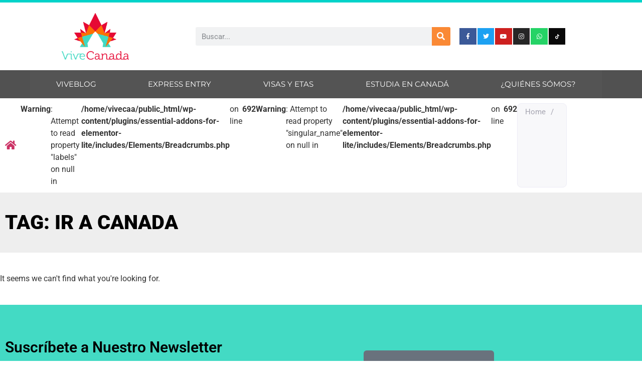

--- FILE ---
content_type: text/html; charset=UTF-8
request_url: https://vivecanada.com/tag/ir-a-canada/
body_size: 16583
content:
<!--WPFC_PAGE_TYPE_tag--><!doctype html>
<html lang="en-CA" prefix="og: https://ogp.me/ns#">
<head>
	<meta charset="UTF-8">
	<meta name="viewport" content="width=device-width, initial-scale=1">
	<link rel="profile" href="https://gmpg.org/xfn/11">
	
<!-- Search Engine Optimization by Rank Math - https://rankmath.com/ -->
<title>Ir A Canada | ViveCanada</title>
<meta name="robots" content="follow, index, max-snippet:-1, max-video-preview:-1, max-image-preview:large"/>
<link rel="canonical" href="https://vivecanada.com/tag/ir-a-canada/" />
<meta property="og:locale" content="en_US" />
<meta property="og:type" content="article" />
<meta property="og:title" content="Ir A Canada | ViveCanada" />
<meta property="og:url" content="https://vivecanada.com/tag/ir-a-canada/" />
<meta property="og:site_name" content="ViveCanada" />
<meta property="article:publisher" content="https://www.facebook.com/vivecanadacom/" />
<meta name="twitter:card" content="summary_large_image" />
<meta name="twitter:title" content="Ir A Canada | ViveCanada" />
<meta name="twitter:site" content="@twitter:vivecanadacom" />
<meta name="twitter:label1" content="Items" />
<meta name="twitter:data1" content="2" />
<script type="application/ld+json" class="rank-math-schema">{"@context":"https://schema.org","@graph":[{"@type":"Place","@id":"https://vivecanada.com/#place","address":{"@type":"PostalAddress","streetAddress":"105-111 W Broadway","addressLocality":"Vancouver","addressRegion":"British Columbia","postalCode":"V5Y1P4","addressCountry":"Canada"}},{"@type":"ProfessionalService","@id":"https://vivecanada.com/#organization","name":"ViveCanada","url":"https://vivecanada.com","sameAs":["https://www.facebook.com/vivecanadacom/","https://twitter.com/twitter:vivecanadacom"],"email":"info@vivecanada.com","address":{"@type":"PostalAddress","streetAddress":"105-111 W Broadway","addressLocality":"Vancouver","addressRegion":"British Columbia","postalCode":"V5Y1P4","addressCountry":"Canada"},"logo":{"@type":"ImageObject","@id":"https://vivecanada.com/#logo","url":"https://vivecanada.com/wp-content/uploads/2022/02/cropped-cropped-logo-VIVE-CANADAtransparente.png","contentUrl":"https://vivecanada.com/wp-content/uploads/2022/02/cropped-cropped-logo-VIVE-CANADAtransparente.png","caption":"ViveCanada","inLanguage":"en-CA","width":"512","height":"512"},"openingHours":["Monday,Tuesday,Wednesday,Thursday,Friday 10:00-15:00"],"location":{"@id":"https://vivecanada.com/#place"},"image":{"@id":"https://vivecanada.com/#logo"},"telephone":"+1-778-300-5386"},{"@type":"WebSite","@id":"https://vivecanada.com/#website","url":"https://vivecanada.com","name":"ViveCanada","publisher":{"@id":"https://vivecanada.com/#organization"},"inLanguage":"en-CA"},{"@type":"BreadcrumbList","@id":"https://vivecanada.com/tag/ir-a-canada/#breadcrumb","itemListElement":[{"@type":"ListItem","position":"1","item":{"@id":"https://vivecanada.com","name":"Portada"}},{"@type":"ListItem","position":"2","item":{"@id":"https://vivecanada.com/tag/ir-a-canada/","name":"ir a canada"}}]},{"@type":"CollectionPage","@id":"https://vivecanada.com/tag/ir-a-canada/#webpage","url":"https://vivecanada.com/tag/ir-a-canada/","name":"Ir A Canada | ViveCanada","isPartOf":{"@id":"https://vivecanada.com/#website"},"inLanguage":"en-CA","breadcrumb":{"@id":"https://vivecanada.com/tag/ir-a-canada/#breadcrumb"}}]}</script>
<!-- /Rank Math WordPress SEO plugin -->

<link rel='dns-prefetch' href='//www.googletagmanager.com' />
<link rel='dns-prefetch' href='//pagead2.googlesyndication.com' />
<link rel="alternate" type="application/rss+xml" title="ViveCanada &raquo; Feed" href="https://vivecanada.com/feed/" />
<link rel="alternate" type="application/rss+xml" title="ViveCanada &raquo; Comments Feed" href="https://vivecanada.com/comments/feed/" />
<link rel="alternate" type="application/rss+xml" title="ViveCanada &raquo; ir a canada Tag Feed" href="https://vivecanada.com/tag/ir-a-canada/feed/" />
<style id='wp-img-auto-sizes-contain-inline-css'>
img:is([sizes=auto i],[sizes^="auto," i]){contain-intrinsic-size:3000px 1500px}
/*# sourceURL=wp-img-auto-sizes-contain-inline-css */
</style>
<style id='wp-emoji-styles-inline-css'>

	img.wp-smiley, img.emoji {
		display: inline !important;
		border: none !important;
		box-shadow: none !important;
		height: 1em !important;
		width: 1em !important;
		margin: 0 0.07em !important;
		vertical-align: -0.1em !important;
		background: none !important;
		padding: 0 !important;
	}
/*# sourceURL=wp-emoji-styles-inline-css */
</style>
<link rel='stylesheet' id='wp-block-library-css' href='https://vivecanada.com/wp-includes/css/dist/block-library/style.min.css?ver=a263880809af11086912ab968f8def3c' media='all' />
<style id='global-styles-inline-css'>
:root{--wp--preset--aspect-ratio--square: 1;--wp--preset--aspect-ratio--4-3: 4/3;--wp--preset--aspect-ratio--3-4: 3/4;--wp--preset--aspect-ratio--3-2: 3/2;--wp--preset--aspect-ratio--2-3: 2/3;--wp--preset--aspect-ratio--16-9: 16/9;--wp--preset--aspect-ratio--9-16: 9/16;--wp--preset--color--black: #000000;--wp--preset--color--cyan-bluish-gray: #abb8c3;--wp--preset--color--white: #ffffff;--wp--preset--color--pale-pink: #f78da7;--wp--preset--color--vivid-red: #cf2e2e;--wp--preset--color--luminous-vivid-orange: #ff6900;--wp--preset--color--luminous-vivid-amber: #fcb900;--wp--preset--color--light-green-cyan: #7bdcb5;--wp--preset--color--vivid-green-cyan: #00d084;--wp--preset--color--pale-cyan-blue: #8ed1fc;--wp--preset--color--vivid-cyan-blue: #0693e3;--wp--preset--color--vivid-purple: #9b51e0;--wp--preset--gradient--vivid-cyan-blue-to-vivid-purple: linear-gradient(135deg,rgb(6,147,227) 0%,rgb(155,81,224) 100%);--wp--preset--gradient--light-green-cyan-to-vivid-green-cyan: linear-gradient(135deg,rgb(122,220,180) 0%,rgb(0,208,130) 100%);--wp--preset--gradient--luminous-vivid-amber-to-luminous-vivid-orange: linear-gradient(135deg,rgb(252,185,0) 0%,rgb(255,105,0) 100%);--wp--preset--gradient--luminous-vivid-orange-to-vivid-red: linear-gradient(135deg,rgb(255,105,0) 0%,rgb(207,46,46) 100%);--wp--preset--gradient--very-light-gray-to-cyan-bluish-gray: linear-gradient(135deg,rgb(238,238,238) 0%,rgb(169,184,195) 100%);--wp--preset--gradient--cool-to-warm-spectrum: linear-gradient(135deg,rgb(74,234,220) 0%,rgb(151,120,209) 20%,rgb(207,42,186) 40%,rgb(238,44,130) 60%,rgb(251,105,98) 80%,rgb(254,248,76) 100%);--wp--preset--gradient--blush-light-purple: linear-gradient(135deg,rgb(255,206,236) 0%,rgb(152,150,240) 100%);--wp--preset--gradient--blush-bordeaux: linear-gradient(135deg,rgb(254,205,165) 0%,rgb(254,45,45) 50%,rgb(107,0,62) 100%);--wp--preset--gradient--luminous-dusk: linear-gradient(135deg,rgb(255,203,112) 0%,rgb(199,81,192) 50%,rgb(65,88,208) 100%);--wp--preset--gradient--pale-ocean: linear-gradient(135deg,rgb(255,245,203) 0%,rgb(182,227,212) 50%,rgb(51,167,181) 100%);--wp--preset--gradient--electric-grass: linear-gradient(135deg,rgb(202,248,128) 0%,rgb(113,206,126) 100%);--wp--preset--gradient--midnight: linear-gradient(135deg,rgb(2,3,129) 0%,rgb(40,116,252) 100%);--wp--preset--font-size--small: 13px;--wp--preset--font-size--medium: 20px;--wp--preset--font-size--large: 36px;--wp--preset--font-size--x-large: 42px;--wp--preset--spacing--20: 0.44rem;--wp--preset--spacing--30: 0.67rem;--wp--preset--spacing--40: 1rem;--wp--preset--spacing--50: 1.5rem;--wp--preset--spacing--60: 2.25rem;--wp--preset--spacing--70: 3.38rem;--wp--preset--spacing--80: 5.06rem;--wp--preset--shadow--natural: 6px 6px 9px rgba(0, 0, 0, 0.2);--wp--preset--shadow--deep: 12px 12px 50px rgba(0, 0, 0, 0.4);--wp--preset--shadow--sharp: 6px 6px 0px rgba(0, 0, 0, 0.2);--wp--preset--shadow--outlined: 6px 6px 0px -3px rgb(255, 255, 255), 6px 6px rgb(0, 0, 0);--wp--preset--shadow--crisp: 6px 6px 0px rgb(0, 0, 0);}:root { --wp--style--global--content-size: 800px;--wp--style--global--wide-size: 1200px; }:where(body) { margin: 0; }.wp-site-blocks > .alignleft { float: left; margin-right: 2em; }.wp-site-blocks > .alignright { float: right; margin-left: 2em; }.wp-site-blocks > .aligncenter { justify-content: center; margin-left: auto; margin-right: auto; }:where(.wp-site-blocks) > * { margin-block-start: 24px; margin-block-end: 0; }:where(.wp-site-blocks) > :first-child { margin-block-start: 0; }:where(.wp-site-blocks) > :last-child { margin-block-end: 0; }:root { --wp--style--block-gap: 24px; }:root :where(.is-layout-flow) > :first-child{margin-block-start: 0;}:root :where(.is-layout-flow) > :last-child{margin-block-end: 0;}:root :where(.is-layout-flow) > *{margin-block-start: 24px;margin-block-end: 0;}:root :where(.is-layout-constrained) > :first-child{margin-block-start: 0;}:root :where(.is-layout-constrained) > :last-child{margin-block-end: 0;}:root :where(.is-layout-constrained) > *{margin-block-start: 24px;margin-block-end: 0;}:root :where(.is-layout-flex){gap: 24px;}:root :where(.is-layout-grid){gap: 24px;}.is-layout-flow > .alignleft{float: left;margin-inline-start: 0;margin-inline-end: 2em;}.is-layout-flow > .alignright{float: right;margin-inline-start: 2em;margin-inline-end: 0;}.is-layout-flow > .aligncenter{margin-left: auto !important;margin-right: auto !important;}.is-layout-constrained > .alignleft{float: left;margin-inline-start: 0;margin-inline-end: 2em;}.is-layout-constrained > .alignright{float: right;margin-inline-start: 2em;margin-inline-end: 0;}.is-layout-constrained > .aligncenter{margin-left: auto !important;margin-right: auto !important;}.is-layout-constrained > :where(:not(.alignleft):not(.alignright):not(.alignfull)){max-width: var(--wp--style--global--content-size);margin-left: auto !important;margin-right: auto !important;}.is-layout-constrained > .alignwide{max-width: var(--wp--style--global--wide-size);}body .is-layout-flex{display: flex;}.is-layout-flex{flex-wrap: wrap;align-items: center;}.is-layout-flex > :is(*, div){margin: 0;}body .is-layout-grid{display: grid;}.is-layout-grid > :is(*, div){margin: 0;}body{padding-top: 0px;padding-right: 0px;padding-bottom: 0px;padding-left: 0px;}a:where(:not(.wp-element-button)){text-decoration: underline;}:root :where(.wp-element-button, .wp-block-button__link){background-color: #32373c;border-width: 0;color: #fff;font-family: inherit;font-size: inherit;font-style: inherit;font-weight: inherit;letter-spacing: inherit;line-height: inherit;padding-top: calc(0.667em + 2px);padding-right: calc(1.333em + 2px);padding-bottom: calc(0.667em + 2px);padding-left: calc(1.333em + 2px);text-decoration: none;text-transform: inherit;}.has-black-color{color: var(--wp--preset--color--black) !important;}.has-cyan-bluish-gray-color{color: var(--wp--preset--color--cyan-bluish-gray) !important;}.has-white-color{color: var(--wp--preset--color--white) !important;}.has-pale-pink-color{color: var(--wp--preset--color--pale-pink) !important;}.has-vivid-red-color{color: var(--wp--preset--color--vivid-red) !important;}.has-luminous-vivid-orange-color{color: var(--wp--preset--color--luminous-vivid-orange) !important;}.has-luminous-vivid-amber-color{color: var(--wp--preset--color--luminous-vivid-amber) !important;}.has-light-green-cyan-color{color: var(--wp--preset--color--light-green-cyan) !important;}.has-vivid-green-cyan-color{color: var(--wp--preset--color--vivid-green-cyan) !important;}.has-pale-cyan-blue-color{color: var(--wp--preset--color--pale-cyan-blue) !important;}.has-vivid-cyan-blue-color{color: var(--wp--preset--color--vivid-cyan-blue) !important;}.has-vivid-purple-color{color: var(--wp--preset--color--vivid-purple) !important;}.has-black-background-color{background-color: var(--wp--preset--color--black) !important;}.has-cyan-bluish-gray-background-color{background-color: var(--wp--preset--color--cyan-bluish-gray) !important;}.has-white-background-color{background-color: var(--wp--preset--color--white) !important;}.has-pale-pink-background-color{background-color: var(--wp--preset--color--pale-pink) !important;}.has-vivid-red-background-color{background-color: var(--wp--preset--color--vivid-red) !important;}.has-luminous-vivid-orange-background-color{background-color: var(--wp--preset--color--luminous-vivid-orange) !important;}.has-luminous-vivid-amber-background-color{background-color: var(--wp--preset--color--luminous-vivid-amber) !important;}.has-light-green-cyan-background-color{background-color: var(--wp--preset--color--light-green-cyan) !important;}.has-vivid-green-cyan-background-color{background-color: var(--wp--preset--color--vivid-green-cyan) !important;}.has-pale-cyan-blue-background-color{background-color: var(--wp--preset--color--pale-cyan-blue) !important;}.has-vivid-cyan-blue-background-color{background-color: var(--wp--preset--color--vivid-cyan-blue) !important;}.has-vivid-purple-background-color{background-color: var(--wp--preset--color--vivid-purple) !important;}.has-black-border-color{border-color: var(--wp--preset--color--black) !important;}.has-cyan-bluish-gray-border-color{border-color: var(--wp--preset--color--cyan-bluish-gray) !important;}.has-white-border-color{border-color: var(--wp--preset--color--white) !important;}.has-pale-pink-border-color{border-color: var(--wp--preset--color--pale-pink) !important;}.has-vivid-red-border-color{border-color: var(--wp--preset--color--vivid-red) !important;}.has-luminous-vivid-orange-border-color{border-color: var(--wp--preset--color--luminous-vivid-orange) !important;}.has-luminous-vivid-amber-border-color{border-color: var(--wp--preset--color--luminous-vivid-amber) !important;}.has-light-green-cyan-border-color{border-color: var(--wp--preset--color--light-green-cyan) !important;}.has-vivid-green-cyan-border-color{border-color: var(--wp--preset--color--vivid-green-cyan) !important;}.has-pale-cyan-blue-border-color{border-color: var(--wp--preset--color--pale-cyan-blue) !important;}.has-vivid-cyan-blue-border-color{border-color: var(--wp--preset--color--vivid-cyan-blue) !important;}.has-vivid-purple-border-color{border-color: var(--wp--preset--color--vivid-purple) !important;}.has-vivid-cyan-blue-to-vivid-purple-gradient-background{background: var(--wp--preset--gradient--vivid-cyan-blue-to-vivid-purple) !important;}.has-light-green-cyan-to-vivid-green-cyan-gradient-background{background: var(--wp--preset--gradient--light-green-cyan-to-vivid-green-cyan) !important;}.has-luminous-vivid-amber-to-luminous-vivid-orange-gradient-background{background: var(--wp--preset--gradient--luminous-vivid-amber-to-luminous-vivid-orange) !important;}.has-luminous-vivid-orange-to-vivid-red-gradient-background{background: var(--wp--preset--gradient--luminous-vivid-orange-to-vivid-red) !important;}.has-very-light-gray-to-cyan-bluish-gray-gradient-background{background: var(--wp--preset--gradient--very-light-gray-to-cyan-bluish-gray) !important;}.has-cool-to-warm-spectrum-gradient-background{background: var(--wp--preset--gradient--cool-to-warm-spectrum) !important;}.has-blush-light-purple-gradient-background{background: var(--wp--preset--gradient--blush-light-purple) !important;}.has-blush-bordeaux-gradient-background{background: var(--wp--preset--gradient--blush-bordeaux) !important;}.has-luminous-dusk-gradient-background{background: var(--wp--preset--gradient--luminous-dusk) !important;}.has-pale-ocean-gradient-background{background: var(--wp--preset--gradient--pale-ocean) !important;}.has-electric-grass-gradient-background{background: var(--wp--preset--gradient--electric-grass) !important;}.has-midnight-gradient-background{background: var(--wp--preset--gradient--midnight) !important;}.has-small-font-size{font-size: var(--wp--preset--font-size--small) !important;}.has-medium-font-size{font-size: var(--wp--preset--font-size--medium) !important;}.has-large-font-size{font-size: var(--wp--preset--font-size--large) !important;}.has-x-large-font-size{font-size: var(--wp--preset--font-size--x-large) !important;}
:root :where(.wp-block-pullquote){font-size: 1.5em;line-height: 1.6;}
/*# sourceURL=global-styles-inline-css */
</style>
<link rel='stylesheet' id='css/e2pdf.frontend.global-css' href='https://vivecanada.com/wp-content/plugins/e2pdf/css/e2pdf.frontend.global.css?ver=1.28.14' media='all' />
<link rel='stylesheet' id='hello-elementor-css' href='https://vivecanada.com/wp-content/themes/hello-elementor/assets/css/reset.css?ver=3.4.6' media='all' />
<link rel='stylesheet' id='hello-elementor-theme-style-css' href='https://vivecanada.com/wp-content/themes/hello-elementor/assets/css/theme.css?ver=3.4.6' media='all' />
<link rel='stylesheet' id='hello-elementor-header-footer-css' href='https://vivecanada.com/wp-content/themes/hello-elementor/assets/css/header-footer.css?ver=3.4.6' media='all' />
<link rel='stylesheet' id='elementor-frontend-css' href='https://vivecanada.com/wp-content/plugins/elementor/assets/css/frontend.min.css?ver=3.34.2' media='all' />
<link rel='stylesheet' id='elementor-post-9-css' href='https://vivecanada.com/wp-content/uploads/elementor/css/post-9.css?ver=1769020714' media='all' />
<link rel='stylesheet' id='eael-general-css' href='https://vivecanada.com/wp-content/plugins/essential-addons-for-elementor-lite/assets/front-end/css/view/general.min.css?ver=6.5.8' media='all' />
<link rel='stylesheet' id='eael-13076-css' href='https://vivecanada.com/wp-content/uploads/essential-addons-elementor/eael-13076.css?ver=a263880809af11086912ab968f8def3c' media='all' />
<link rel='stylesheet' id='widget-image-css' href='https://vivecanada.com/wp-content/plugins/elementor/assets/css/widget-image.min.css?ver=3.34.2' media='all' />
<link rel='stylesheet' id='widget-search-form-css' href='https://vivecanada.com/wp-content/plugins/elementor-pro/assets/css/widget-search-form.min.css?ver=3.34.1' media='all' />
<link rel='stylesheet' id='elementor-icons-shared-0-css' href='https://vivecanada.com/wp-content/plugins/elementor/assets/lib/font-awesome/css/fontawesome.min.css?ver=5.15.3' media='all' />
<link rel='stylesheet' id='elementor-icons-fa-solid-css' href='https://vivecanada.com/wp-content/plugins/elementor/assets/lib/font-awesome/css/solid.min.css?ver=5.15.3' media='all' />
<link rel='stylesheet' id='widget-social-icons-css' href='https://vivecanada.com/wp-content/plugins/elementor/assets/css/widget-social-icons.min.css?ver=3.34.2' media='all' />
<link rel='stylesheet' id='e-apple-webkit-css' href='https://vivecanada.com/wp-content/plugins/elementor/assets/css/conditionals/apple-webkit.min.css?ver=3.34.2' media='all' />
<link rel='stylesheet' id='widget-nav-menu-css' href='https://vivecanada.com/wp-content/plugins/elementor-pro/assets/css/widget-nav-menu.min.css?ver=3.34.1' media='all' />
<link rel='stylesheet' id='e-sticky-css' href='https://vivecanada.com/wp-content/plugins/elementor-pro/assets/css/modules/sticky.min.css?ver=3.34.1' media='all' />
<link rel='stylesheet' id='widget-heading-css' href='https://vivecanada.com/wp-content/plugins/elementor/assets/css/widget-heading.min.css?ver=3.34.2' media='all' />
<link rel='stylesheet' id='widget-icon-list-css' href='https://vivecanada.com/wp-content/plugins/elementor/assets/css/widget-icon-list.min.css?ver=3.34.2' media='all' />
<link rel='stylesheet' id='widget-divider-css' href='https://vivecanada.com/wp-content/plugins/elementor/assets/css/widget-divider.min.css?ver=3.34.2' media='all' />
<link rel='stylesheet' id='widget-spacer-css' href='https://vivecanada.com/wp-content/plugins/elementor/assets/css/widget-spacer.min.css?ver=3.34.2' media='all' />
<link rel='stylesheet' id='widget-posts-css' href='https://vivecanada.com/wp-content/plugins/elementor-pro/assets/css/widget-posts.min.css?ver=3.34.1' media='all' />
<link rel='stylesheet' id='widget-form-css' href='https://vivecanada.com/wp-content/plugins/elementor-pro/assets/css/widget-form.min.css?ver=3.34.1' media='all' />
<link rel='stylesheet' id='e-popup-css' href='https://vivecanada.com/wp-content/plugins/elementor-pro/assets/css/conditionals/popup.min.css?ver=3.34.1' media='all' />
<link rel='stylesheet' id='elementor-icons-css' href='https://vivecanada.com/wp-content/plugins/elementor/assets/lib/eicons/css/elementor-icons.min.css?ver=5.46.0' media='all' />
<style id='elementor-icons-inline-css'>

		.elementor-add-new-section .elementor-add-templately-promo-button{
            background-color: #5d4fff !important;
            background-image: url(https://vivecanada.com/wp-content/plugins/essential-addons-for-elementor-lite/assets/admin/images/templately/logo-icon.svg);
            background-repeat: no-repeat;
            background-position: center center;
            position: relative;
        }
        
		.elementor-add-new-section .elementor-add-templately-promo-button > i{
            height: 12px;
        }
        
        body .elementor-add-new-section .elementor-add-section-area-button {
            margin-left: 0;
        }

		.elementor-add-new-section .elementor-add-templately-promo-button{
            background-color: #5d4fff !important;
            background-image: url(https://vivecanada.com/wp-content/plugins/essential-addons-for-elementor-lite/assets/admin/images/templately/logo-icon.svg);
            background-repeat: no-repeat;
            background-position: center center;
            position: relative;
        }
        
		.elementor-add-new-section .elementor-add-templately-promo-button > i{
            height: 12px;
        }
        
        body .elementor-add-new-section .elementor-add-section-area-button {
            margin-left: 0;
        }
/*# sourceURL=elementor-icons-inline-css */
</style>
<link rel='stylesheet' id='elementor-post-13076-css' href='https://vivecanada.com/wp-content/uploads/elementor/css/post-13076.css?ver=1769020726' media='all' />
<link rel='stylesheet' id='elementor-post-4747-css' href='https://vivecanada.com/wp-content/uploads/elementor/css/post-4747.css?ver=1769020714' media='all' />
<link rel='stylesheet' id='elementor-post-13229-css' href='https://vivecanada.com/wp-content/uploads/elementor/css/post-13229.css?ver=1769020847' media='all' />
<link rel='stylesheet' id='elementor-post-1484-css' href='https://vivecanada.com/wp-content/uploads/elementor/css/post-1484.css?ver=1769020715' media='all' />
<link rel='stylesheet' id='elementor-post-1479-css' href='https://vivecanada.com/wp-content/uploads/elementor/css/post-1479.css?ver=1769020715' media='all' />
<link rel='stylesheet' id='tablepress-default-css' href='https://vivecanada.com/wp-content/plugins/tablepress/css/build/default.css?ver=3.2.6' media='all' />
<link rel='stylesheet' id='elementor-gf-local-roboto-css' href='https://vivecanada.com/wp-content/uploads/elementor/google-fonts/css/roboto.css?ver=1745878647' media='all' />
<link rel='stylesheet' id='elementor-gf-local-robotoslab-css' href='https://vivecanada.com/wp-content/uploads/elementor/google-fonts/css/robotoslab.css?ver=1745878650' media='all' />
<link rel='stylesheet' id='elementor-gf-local-montserrat-css' href='https://vivecanada.com/wp-content/uploads/elementor/google-fonts/css/montserrat.css?ver=1745878655' media='all' />
<link rel='stylesheet' id='elementor-icons-fa-brands-css' href='https://vivecanada.com/wp-content/plugins/elementor/assets/lib/font-awesome/css/brands.min.css?ver=5.15.3' media='all' />
<link rel='stylesheet' id='elementor-icons-fa-regular-css' href='https://vivecanada.com/wp-content/plugins/elementor/assets/lib/font-awesome/css/regular.min.css?ver=5.15.3' media='all' />
<script src="https://vivecanada.com/wp-includes/js/jquery/jquery.min.js?ver=3.7.1" id="jquery-core-js"></script>
<script src="https://vivecanada.com/wp-includes/js/jquery/jquery-migrate.min.js?ver=3.4.1" id="jquery-migrate-js"></script>
<script src="https://vivecanada.com/wp-content/plugins/e2pdf/js/e2pdf.frontend.js?ver=1.28.14" id="js/e2pdf.frontend-js"></script>

<!-- Google tag (gtag.js) snippet added by Site Kit -->
<!-- Google Analytics snippet added by Site Kit -->
<script src="https://www.googletagmanager.com/gtag/js?id=G-G77YQ5DTNB" id="google_gtagjs-js" async></script>
<script id="google_gtagjs-js-after">
window.dataLayer = window.dataLayer || [];function gtag(){dataLayer.push(arguments);}
gtag("set","linker",{"domains":["vivecanada.com"]});
gtag("js", new Date());
gtag("set", "developer_id.dZTNiMT", true);
gtag("config", "G-G77YQ5DTNB");
//# sourceURL=google_gtagjs-js-after
</script>
<link rel="https://api.w.org/" href="https://vivecanada.com/wp-json/" /><link rel="alternate" title="JSON" type="application/json" href="https://vivecanada.com/wp-json/wp/v2/tags/608" />
		<!-- GA Google Analytics @ https://m0n.co/ga -->
		<script async src="https://www.googletagmanager.com/gtag/js?id=G-22T7MHQSKV"></script>
		<script>
			window.dataLayer = window.dataLayer || [];
			function gtag(){dataLayer.push(arguments);}
			gtag('js', new Date());
			gtag('config', 'G-22T7MHQSKV');
		</script>

	<meta name="generator" content="Site Kit by Google 1.170.0" /><meta name="facebook-domain-verification" content="2tp57gvufgi4ajij7jkddsws3cpakz" />
<!-- Google AdSense meta tags added by Site Kit -->
<meta name="google-adsense-platform-account" content="ca-host-pub-2644536267352236">
<meta name="google-adsense-platform-domain" content="sitekit.withgoogle.com">
<!-- End Google AdSense meta tags added by Site Kit -->

<!-- Meta Pixel Code -->
<script type='text/javascript'>
!function(f,b,e,v,n,t,s){if(f.fbq)return;n=f.fbq=function(){n.callMethod?
n.callMethod.apply(n,arguments):n.queue.push(arguments)};if(!f._fbq)f._fbq=n;
n.push=n;n.loaded=!0;n.version='2.0';n.queue=[];t=b.createElement(e);t.async=!0;
t.src=v;s=b.getElementsByTagName(e)[0];s.parentNode.insertBefore(t,s)}(window,
document,'script','https://connect.facebook.net/en_US/fbevents.js');
</script>
<!-- End Meta Pixel Code -->
<script type='text/javascript'>var url = window.location.origin + '?ob=open-bridge';
            fbq('set', 'openbridge', '412450631139077', url);
fbq('init', '412450631139077', {}, {
    "agent": "wordpress-6.9-4.1.5"
})</script><script type='text/javascript'>
    fbq('track', 'PageView', []);
  </script>			<style>
				.e-con.e-parent:nth-of-type(n+4):not(.e-lazyloaded):not(.e-no-lazyload),
				.e-con.e-parent:nth-of-type(n+4):not(.e-lazyloaded):not(.e-no-lazyload) * {
					background-image: none !important;
				}
				@media screen and (max-height: 1024px) {
					.e-con.e-parent:nth-of-type(n+3):not(.e-lazyloaded):not(.e-no-lazyload),
					.e-con.e-parent:nth-of-type(n+3):not(.e-lazyloaded):not(.e-no-lazyload) * {
						background-image: none !important;
					}
				}
				@media screen and (max-height: 640px) {
					.e-con.e-parent:nth-of-type(n+2):not(.e-lazyloaded):not(.e-no-lazyload),
					.e-con.e-parent:nth-of-type(n+2):not(.e-lazyloaded):not(.e-no-lazyload) * {
						background-image: none !important;
					}
				}
			</style>
			
<!-- Google Tag Manager snippet added by Site Kit -->
<script>
			( function( w, d, s, l, i ) {
				w[l] = w[l] || [];
				w[l].push( {'gtm.start': new Date().getTime(), event: 'gtm.js'} );
				var f = d.getElementsByTagName( s )[0],
					j = d.createElement( s ), dl = l != 'dataLayer' ? '&l=' + l : '';
				j.async = true;
				j.src = 'https://www.googletagmanager.com/gtm.js?id=' + i + dl;
				f.parentNode.insertBefore( j, f );
			} )( window, document, 'script', 'dataLayer', 'GTM-TCSZ4GL' );
			
</script>

<!-- End Google Tag Manager snippet added by Site Kit -->

<!-- Google AdSense snippet added by Site Kit -->
<script async src="https://pagead2.googlesyndication.com/pagead/js/adsbygoogle.js?client=ca-pub-7767510125571449&amp;host=ca-host-pub-2644536267352236" crossorigin="anonymous"></script>

<!-- End Google AdSense snippet added by Site Kit -->
<link rel="icon" href="https://vivecanada.com/wp-content/uploads/2022/02/cropped-cropped-logo-VIVE-CANADAtransparente-1-32x32.png" sizes="32x32" />
<link rel="icon" href="https://vivecanada.com/wp-content/uploads/2022/02/cropped-cropped-logo-VIVE-CANADAtransparente-1-192x192.png" sizes="192x192" />
<link rel="apple-touch-icon" href="https://vivecanada.com/wp-content/uploads/2022/02/cropped-cropped-logo-VIVE-CANADAtransparente-1-180x180.png" />
<meta name="msapplication-TileImage" content="https://vivecanada.com/wp-content/uploads/2022/02/cropped-cropped-logo-VIVE-CANADAtransparente-1-270x270.png" />
		<style id="wp-custom-css">
			.eicon-close:before {
    content: '\e87f';
    color: white;
}		</style>
		</head>
<body data-rsssl=1 class="archive tag tag-ir-a-canada tag-608 wp-embed-responsive wp-theme-hello-elementor hello-elementor-default elementor-page-13229 elementor-default elementor-template-full-width elementor-kit-9">

		<!-- Google Tag Manager (noscript) snippet added by Site Kit -->
		<noscript>
			<iframe src="https://www.googletagmanager.com/ns.html?id=GTM-TCSZ4GL" height="0" width="0" style="display:none;visibility:hidden"></iframe>
		</noscript>
		<!-- End Google Tag Manager (noscript) snippet added by Site Kit -->
		
<!-- Meta Pixel Code -->
<noscript>
<img height="1" width="1" style="display:none" alt="fbpx"
src="https://www.facebook.com/tr?id=412450631139077&ev=PageView&noscript=1" />
</noscript>
<!-- End Meta Pixel Code -->

<a class="skip-link screen-reader-text" href="#content">Skip to content</a>

		<header data-elementor-type="header" data-elementor-id="13076" class="elementor elementor-13076 elementor-location-header" data-elementor-post-type="elementor_library">
					<header class="elementor-section elementor-top-section elementor-element elementor-element-4bea90c2 elementor-section-content-middle elementor-section-height-min-height elementor-section-boxed elementor-section-height-default elementor-section-items-middle" data-id="4bea90c2" data-element_type="section" data-settings="{&quot;background_background&quot;:&quot;classic&quot;}">
						<div class="elementor-container elementor-column-gap-default">
					<div class="elementor-column elementor-col-33 elementor-top-column elementor-element elementor-element-6b57c2b3" data-id="6b57c2b3" data-element_type="column">
			<div class="elementor-widget-wrap elementor-element-populated">
						<div class="elementor-element elementor-element-6375288d elementor-widget elementor-widget-image" data-id="6375288d" data-element_type="widget" data-widget_type="image.default">
				<div class="elementor-widget-container">
																<a href="https://www.vivecanada.com">
							<img fetchpriority="high" width="400" height="278" src="https://vivecanada.com/wp-content/uploads/2022/07/logo_VIVE_CANADA_400x278.png" class="attachment-full size-full wp-image-5264" alt="ViveCanada Logo | 400" srcset="https://vivecanada.com/wp-content/uploads/2022/07/logo_VIVE_CANADA_400x278.png 400w, https://vivecanada.com/wp-content/uploads/2022/07/logo_VIVE_CANADA_400x278-300x209.png 300w" sizes="(max-width: 400px) 100vw, 400px" />								</a>
															</div>
				</div>
					</div>
		</div>
				<div class="elementor-column elementor-col-33 elementor-top-column elementor-element elementor-element-339825ca" data-id="339825ca" data-element_type="column">
			<div class="elementor-widget-wrap elementor-element-populated">
						<div class="elementor-element elementor-element-4f3f385a elementor-search-form--skin-classic elementor-search-form--button-type-icon elementor-search-form--icon-search elementor-widget elementor-widget-search-form" data-id="4f3f385a" data-element_type="widget" data-settings="{&quot;skin&quot;:&quot;classic&quot;}" data-widget_type="search-form.default">
				<div class="elementor-widget-container">
							<search role="search">
			<form class="elementor-search-form" action="https://vivecanada.com" method="get">
												<div class="elementor-search-form__container">
					<label class="elementor-screen-only" for="elementor-search-form-4f3f385a">Search</label>

					
					<input id="elementor-search-form-4f3f385a" placeholder="Buscar..." class="elementor-search-form__input" type="search" name="s" value="">
					
											<button class="elementor-search-form__submit" type="submit" aria-label="Search">
															<i aria-hidden="true" class="fas fa-search"></i>													</button>
					
									</div>
			</form>
		</search>
						</div>
				</div>
					</div>
		</div>
				<div class="elementor-column elementor-col-33 elementor-top-column elementor-element elementor-element-6fc70cf7" data-id="6fc70cf7" data-element_type="column">
			<div class="elementor-widget-wrap elementor-element-populated">
						<div class="elementor-element elementor-element-33c399cc elementor-shape-square e-grid-align-right elementor-grid-6 elementor-widget__width-initial elementor-widget elementor-widget-social-icons" data-id="33c399cc" data-element_type="widget" data-widget_type="social-icons.default">
				<div class="elementor-widget-container">
							<div class="elementor-social-icons-wrapper elementor-grid" role="list">
							<span class="elementor-grid-item" role="listitem">
					<a class="elementor-icon elementor-social-icon elementor-social-icon-facebook-f elementor-repeater-item-5b1b321" href="https://www.facebook.com/vivecanadacom" target="_blank">
						<span class="elementor-screen-only">Facebook-f</span>
						<i aria-hidden="true" class="fab fa-facebook-f"></i>					</a>
				</span>
							<span class="elementor-grid-item" role="listitem">
					<a class="elementor-icon elementor-social-icon elementor-social-icon-twitter elementor-repeater-item-01ef7e7" href="https://twitter.com/vivecanadacom/" target="_blank">
						<span class="elementor-screen-only">Twitter</span>
						<i aria-hidden="true" class="fab fa-twitter"></i>					</a>
				</span>
							<span class="elementor-grid-item" role="listitem">
					<a class="elementor-icon elementor-social-icon elementor-social-icon-youtube elementor-repeater-item-2815f71" href="https://www.youtube.com/@vivecanada" target="_blank">
						<span class="elementor-screen-only">Youtube</span>
						<i aria-hidden="true" class="fab fa-youtube"></i>					</a>
				</span>
							<span class="elementor-grid-item" role="listitem">
					<a class="elementor-icon elementor-social-icon elementor-social-icon-instagram elementor-repeater-item-1bda3cc" href="https://www.instagram.com/vivecanadacom/" target="_blank">
						<span class="elementor-screen-only">Instagram</span>
						<i aria-hidden="true" class="fab fa-instagram"></i>					</a>
				</span>
							<span class="elementor-grid-item" role="listitem">
					<a class="elementor-icon elementor-social-icon elementor-social-icon-whatsapp elementor-repeater-item-b0676cd" href="https://wa.me/17783005386" target="_blank">
						<span class="elementor-screen-only">Whatsapp</span>
						<i aria-hidden="true" class="fab fa-whatsapp"></i>					</a>
				</span>
							<span class="elementor-grid-item" role="listitem">
					<a class="elementor-icon elementor-social-icon elementor-social-icon-tiktok2 elementor-repeater-item-1ff96fb" href="https://www.tiktok.com/@vivecanadacom" target="_blank">
						<span class="elementor-screen-only">Tiktok2</span>
						<svg xmlns:inkscape="http://www.inkscape.org/namespaces/inkscape" xmlns:sodipodi="http://sodipodi.sourceforge.net/DTD/sodipodi-0.dtd" xmlns="http://www.w3.org/2000/svg" xmlns:svg="http://www.w3.org/2000/svg" id="svg2" width="512" height="512" viewBox="0 0 512 512" sodipodi:docname="tiktok.svg" inkscape:export-filename="C:UserseduarDesktopg1903.png" inkscape:export-xdpi="96" inkscape:export-ydpi="96" inkscape:version="1.1.1 (3bf5ae0d25, 2021-09-20)"><defs id="defs6"></defs><g inkscape:groupmode="layer" inkscape:label="Image" id="g8"><g id="g1903" transform="translate(-188.56912,-9.4126255)"><path style="fill:#ffffff;stroke-width:1.30442" d="m 371.37829,462.86022 c -34.47607,-7.48645 -62.52194,-27.19202 -79.91111,-56.14707 -12.23964,-20.3805 -19.87607,-50.42662 -18.8453,-74.14842 2.2708,-52.25984 34.50126,-96.47185 83.32062,-114.29476 10.45808,-3.81803 38.90966,-8.95367 49.6768,-8.96688 l 4.89158,-0.007 v 32.53351 c 0,19.59734 -0.5028,32.84425 -1.26451,33.31502 -0.69547,0.42983 -7.2991,2.47893 -14.67472,4.55355 -7.37562,2.07462 -18.39962,5.67264 -24.49778,7.99559 -9.46037,3.60371 -12.34941,5.48326 -19.68558,12.807 -9.75997,9.7434 -13.36948,17.43921 -14.78863,31.53058 -1.06459,10.57078 1.5241,24.11538 6.47706,33.88959 7.79319,15.37912 28.1274,29.71335 46.42877,32.72914 30.02139,4.94705 59.45542,-17.52848 65.20628,-49.79086 1.05577,-5.9229 1.66988,-49.74297 2.04272,-145.75911 l 0.53312,-137.290168 h 33.17683 33.17683 l 0.52427,2.934944 c 4.08954,22.893713 5.3412,27.374446 10.8033,38.673984 4.98553,10.31368 7.7181,14.04031 17.21652,23.47955 16.99925,16.89336 31.8862,24.50333 54.2638,27.7388 l 11.16002,1.61357 v 30.9411 30.94112 l -3.61349,0.79367 c -6.52559,1.43325 -45.03824,-5.24333 -56.65399,-9.82158 -3.37374,-1.32973 -12.07739,-5.37219 -19.34144,-8.98324 -7.26407,-3.61104 -13.45531,-6.56553 -13.75834,-6.56553 -0.30302,0 -0.55095,29.03292 -0.55095,64.51761 0,68.28394 -0.85704,83.30283 -5.89217,103.25538 -10.57383,41.90061 -42.87775,77.98209 -81.67234,91.22298 -25.28941,8.63147 -44.35638,10.51787 -63.74817,6.30695 z" id="path1511"></path></g></g></svg>					</a>
				</span>
					</div>
						</div>
				</div>
					</div>
		</div>
					</div>
		</header>
				<section class="elementor-section elementor-top-section elementor-element elementor-element-52c473ac elementor-section-boxed elementor-section-height-default elementor-section-height-default" data-id="52c473ac" data-element_type="section" data-settings="{&quot;background_background&quot;:&quot;classic&quot;,&quot;sticky&quot;:&quot;top&quot;,&quot;sticky_on&quot;:[&quot;desktop&quot;,&quot;tablet&quot;,&quot;mobile&quot;],&quot;sticky_offset&quot;:0,&quot;sticky_effects_offset&quot;:0,&quot;sticky_anchor_link_offset&quot;:0}">
						<div class="elementor-container elementor-column-gap-no">
					<div class="elementor-column elementor-col-100 elementor-top-column elementor-element elementor-element-f2ec5bd" data-id="f2ec5bd" data-element_type="column" data-settings="{&quot;background_background&quot;:&quot;classic&quot;}">
			<div class="elementor-widget-wrap elementor-element-populated">
						<div class="elementor-element elementor-element-78f8c5d elementor-nav-menu__align-justify elementor-nav-menu--dropdown-mobile elementor-nav-menu--stretch elementor-nav-menu__text-align-aside elementor-nav-menu--toggle elementor-nav-menu--burger elementor-widget elementor-widget-nav-menu" data-id="78f8c5d" data-element_type="widget" data-settings="{&quot;full_width&quot;:&quot;stretch&quot;,&quot;layout&quot;:&quot;horizontal&quot;,&quot;submenu_icon&quot;:{&quot;value&quot;:&quot;&lt;i class=\&quot;fas fa-caret-down\&quot; aria-hidden=\&quot;true\&quot;&gt;&lt;\/i&gt;&quot;,&quot;library&quot;:&quot;fa-solid&quot;},&quot;toggle&quot;:&quot;burger&quot;}" data-widget_type="nav-menu.default">
				<div class="elementor-widget-container">
								<nav aria-label="Menu" class="elementor-nav-menu--main elementor-nav-menu__container elementor-nav-menu--layout-horizontal e--pointer-background e--animation-sweep-down">
				<ul id="menu-1-78f8c5d" class="elementor-nav-menu"><li class="menu-item menu-item-type-post_type menu-item-object-page menu-item-12705"><a href="https://vivecanada.com/viveblog/" class="elementor-item">ViveBlog</a></li>
<li class="menu-item menu-item-type-post_type menu-item-object-page menu-item-12612"><a href="https://vivecanada.com/express-entry-resumen/" class="elementor-item">Express Entry</a></li>
<li class="menu-item menu-item-type-post_type menu-item-object-page menu-item-12490"><a href="https://vivecanada.com/tramites-migratorios/" class="elementor-item">Visas y ETAs</a></li>
<li class="menu-item menu-item-type-post_type menu-item-object-page menu-item-4659"><a href="https://vivecanada.com/lista-de-programas/" class="elementor-item">Estudia en Canadá</a></li>
<li class="menu-item menu-item-type-post_type menu-item-object-page menu-item-4658"><a href="https://vivecanada.com/quienes-somos/" class="elementor-item">¿Quiénes sómos?</a></li>
</ul>			</nav>
					<div class="elementor-menu-toggle" role="button" tabindex="0" aria-label="Menu Toggle" aria-expanded="false">
			<i aria-hidden="true" role="presentation" class="elementor-menu-toggle__icon--open eicon-menu-bar"></i><i aria-hidden="true" role="presentation" class="elementor-menu-toggle__icon--close eicon-close"></i>		</div>
					<nav class="elementor-nav-menu--dropdown elementor-nav-menu__container" aria-hidden="true">
				<ul id="menu-2-78f8c5d" class="elementor-nav-menu"><li class="menu-item menu-item-type-post_type menu-item-object-page menu-item-12705"><a href="https://vivecanada.com/viveblog/" class="elementor-item" tabindex="-1">ViveBlog</a></li>
<li class="menu-item menu-item-type-post_type menu-item-object-page menu-item-12612"><a href="https://vivecanada.com/express-entry-resumen/" class="elementor-item" tabindex="-1">Express Entry</a></li>
<li class="menu-item menu-item-type-post_type menu-item-object-page menu-item-12490"><a href="https://vivecanada.com/tramites-migratorios/" class="elementor-item" tabindex="-1">Visas y ETAs</a></li>
<li class="menu-item menu-item-type-post_type menu-item-object-page menu-item-4659"><a href="https://vivecanada.com/lista-de-programas/" class="elementor-item" tabindex="-1">Estudia en Canadá</a></li>
<li class="menu-item menu-item-type-post_type menu-item-object-page menu-item-4658"><a href="https://vivecanada.com/quienes-somos/" class="elementor-item" tabindex="-1">¿Quiénes sómos?</a></li>
</ul>			</nav>
						</div>
				</div>
					</div>
		</div>
					</div>
		</section>
				<section class="elementor-section elementor-top-section elementor-element elementor-element-4ca6dc38 elementor-section-boxed elementor-section-height-default elementor-section-height-default" data-id="4ca6dc38" data-element_type="section">
						<div class="elementor-container elementor-column-gap-default">
					<div class="elementor-column elementor-col-100 elementor-top-column elementor-element elementor-element-9721a2c" data-id="9721a2c" data-element_type="column">
			<div class="elementor-widget-wrap elementor-element-populated">
						<div class="elementor-element elementor-element-7df409c5 elementor-widget elementor-widget-eael-breadcrumbs" data-id="7df409c5" data-element_type="widget" data-widget_type="eael-breadcrumbs.default">
				<div class="elementor-widget-container">
							<div class="eael-breadcrumbs">
						<div class="eael-breadcrumbs__prefix">
				<a href="https://vivecanada.com" class="eael-breadcrumbs__prefix-link"><i aria-hidden="true" class="fas fa-home"></i></a>			</a>
			</div>
			<br />
<b>Warning</b>:  Attempt to read property "labels" on null in <b>/home/vivecaa/public_html/wp-content/plugins/essential-addons-for-elementor-lite/includes/Elements/Breadcrumbs.php</b> on line <b>692</b><br />
<br />
<b>Warning</b>:  Attempt to read property "singular_name" on null in <b>/home/vivecaa/public_html/wp-content/plugins/essential-addons-for-elementor-lite/includes/Elements/Breadcrumbs.php</b> on line <b>692</b><br />
<div class="eael-breadcrumbs__content"><a href="https://vivecanada.com">Home</a> <span class="eael-breadcrumb-separator">/</span> <span class = "eael-current"></span></div>		</div>
						</div>
				</div>
					</div>
		</div>
					</div>
		</section>
				</header>
				<div data-elementor-type="archive" data-elementor-id="13229" class="elementor elementor-13229 elementor-location-archive" data-elementor-post-type="elementor_library">
					<section class="elementor-section elementor-top-section elementor-element elementor-element-2959ce2c elementor-section-height-min-height elementor-section-content-middle elementor-section-boxed elementor-section-height-default elementor-section-items-middle" data-id="2959ce2c" data-element_type="section" data-settings="{&quot;background_background&quot;:&quot;classic&quot;}">
						<div class="elementor-container elementor-column-gap-default">
					<div class="elementor-column elementor-col-50 elementor-top-column elementor-element elementor-element-673af6ec" data-id="673af6ec" data-element_type="column">
			<div class="elementor-widget-wrap elementor-element-populated">
						<div class="elementor-element elementor-element-775a64f7 elementor-widget elementor-widget-heading" data-id="775a64f7" data-element_type="widget" data-widget_type="heading.default">
				<div class="elementor-widget-container">
					<h1 class="elementor-heading-title elementor-size-default">Tag: ir a canada</h1>				</div>
				</div>
					</div>
		</div>
				<div class="elementor-column elementor-col-50 elementor-top-column elementor-element elementor-element-724307f7" data-id="724307f7" data-element_type="column">
			<div class="elementor-widget-wrap">
							</div>
		</div>
					</div>
		</section>
				<section class="elementor-section elementor-top-section elementor-element elementor-element-5c77b4b7 elementor-section-content-top elementor-section-boxed elementor-section-height-default elementor-section-height-default" data-id="5c77b4b7" data-element_type="section">
						<div class="elementor-container elementor-column-gap-no">
					<div class="elementor-column elementor-col-100 elementor-top-column elementor-element elementor-element-5593b6d8" data-id="5593b6d8" data-element_type="column">
			<div class="elementor-widget-wrap elementor-element-populated">
						<div class="elementor-element elementor-element-2e95d447 elementor-grid-3 elementor-grid-tablet-2 elementor-grid-mobile-1 elementor-posts--thumbnail-top elementor-card-shadow-yes elementor-posts__hover-gradient elementor-widget elementor-widget-archive-posts" data-id="2e95d447" data-element_type="widget" data-settings="{&quot;archive_cards_columns&quot;:&quot;3&quot;,&quot;archive_cards_columns_tablet&quot;:&quot;2&quot;,&quot;archive_cards_columns_mobile&quot;:&quot;1&quot;,&quot;archive_cards_row_gap&quot;:{&quot;unit&quot;:&quot;px&quot;,&quot;size&quot;:35,&quot;sizes&quot;:[]},&quot;archive_cards_row_gap_tablet&quot;:{&quot;unit&quot;:&quot;px&quot;,&quot;size&quot;:&quot;&quot;,&quot;sizes&quot;:[]},&quot;archive_cards_row_gap_mobile&quot;:{&quot;unit&quot;:&quot;px&quot;,&quot;size&quot;:&quot;&quot;,&quot;sizes&quot;:[]},&quot;pagination_type&quot;:&quot;numbers&quot;}" data-widget_type="archive-posts.archive_cards">
				<div class="elementor-widget-container">
							<div class="elementor-posts-container elementor-posts elementor-posts--skin-cards elementor-grid" role="list">
						<div class="elementor-posts-nothing-found">
					It seems we can&#039;t find what you&#039;re looking for.				</div>
					</div>
		
						</div>
				</div>
					</div>
		</div>
					</div>
		</section>
				</div>
		<!--WPFC_PAGE_TYPE_tag--><!--WPFC_FOOTER_START-->		<footer data-elementor-type="footer" data-elementor-id="4747" class="elementor elementor-4747 elementor-location-footer" data-elementor-post-type="elementor_library">
					<section class="elementor-section elementor-top-section elementor-element elementor-element-1e88df20 elementor-section-content-middle elementor-section-boxed elementor-section-height-default elementor-section-height-default" data-id="1e88df20" data-element_type="section" data-settings="{&quot;background_background&quot;:&quot;gradient&quot;}">
						<div class="elementor-container elementor-column-gap-default">
					<div class="elementor-column elementor-col-50 elementor-top-column elementor-element elementor-element-124e67de" data-id="124e67de" data-element_type="column">
			<div class="elementor-widget-wrap elementor-element-populated">
						<div class="elementor-element elementor-element-2891980f elementor-widget elementor-widget-heading" data-id="2891980f" data-element_type="widget" data-widget_type="heading.default">
				<div class="elementor-widget-container">
					<h2 class="elementor-heading-title elementor-size-default">Suscríbete a Nuestro Newsletter</h2>				</div>
				</div>
				<div class="elementor-element elementor-element-1063ff5c elementor-widget elementor-widget-text-editor" data-id="1063ff5c" data-element_type="widget" data-widget_type="text-editor.default">
				<div class="elementor-widget-container">
									<p>Noticias relacionadas a estudiar, trabajar, emigrar y como adaptarte a vivir en Canadá.</p>								</div>
				</div>
					</div>
		</div>
				<div class="elementor-column elementor-col-50 elementor-top-column elementor-element elementor-element-15b97a91" data-id="15b97a91" data-element_type="column">
			<div class="elementor-widget-wrap elementor-element-populated">
						<div class="elementor-element elementor-element-de31566 elementor-align-center elementor-widget elementor-widget-button" data-id="de31566" data-element_type="widget" data-widget_type="button.default">
				<div class="elementor-widget-container">
									<div class="elementor-button-wrapper">
					<a class="elementor-button elementor-button-link elementor-size-xl" href="http://eepurl.com/h3-iY9" target="_blank">
						<span class="elementor-button-content-wrapper">
						<span class="elementor-button-icon">
				<i aria-hidden="true" class="far fa-envelope"></i>			</span>
									<span class="elementor-button-text">Suscríbete Aquí</span>
					</span>
					</a>
				</div>
								</div>
				</div>
					</div>
		</div>
					</div>
		</section>
				<section class="elementor-section elementor-top-section elementor-element elementor-element-1d7401cb elementor-section-boxed elementor-section-height-default elementor-section-height-default" data-id="1d7401cb" data-element_type="section" data-settings="{&quot;background_background&quot;:&quot;gradient&quot;}">
						<div class="elementor-container elementor-column-gap-default">
					<div class="elementor-column elementor-col-100 elementor-top-column elementor-element elementor-element-53831db3" data-id="53831db3" data-element_type="column">
			<div class="elementor-widget-wrap elementor-element-populated">
						<section class="elementor-section elementor-inner-section elementor-element elementor-element-7a92c3ce elementor-section-content-top elementor-section-full_width elementor-section-height-default elementor-section-height-default" data-id="7a92c3ce" data-element_type="section">
						<div class="elementor-container elementor-column-gap-narrow">
					<div class="elementor-column elementor-col-25 elementor-inner-column elementor-element elementor-element-3f485e98" data-id="3f485e98" data-element_type="column">
			<div class="elementor-widget-wrap elementor-element-populated">
						<div class="elementor-element elementor-element-1bf7c953 elementor-widget elementor-widget-heading" data-id="1bf7c953" data-element_type="widget" data-widget_type="heading.default">
				<div class="elementor-widget-container">
					<h4 class="elementor-heading-title elementor-size-default">Secciones</h4>				</div>
				</div>
				<div class="elementor-element elementor-element-5506afd elementor-align-start elementor-icon-list--layout-traditional elementor-list-item-link-full_width elementor-widget elementor-widget-icon-list" data-id="5506afd" data-element_type="widget" data-widget_type="icon-list.default">
				<div class="elementor-widget-container">
							<ul class="elementor-icon-list-items">
							<li class="elementor-icon-list-item">
											<a href="https://vivecanada.com/vivenews/">

											<span class="elementor-icon-list-text">ViveBlog</span>
											</a>
									</li>
								<li class="elementor-icon-list-item">
											<a href="https://vivecanada.com/tramites-migratorios/">

												<span class="elementor-icon-list-icon">
							<i aria-hidden="true" class="fas fa-check"></i>						</span>
										<span class="elementor-icon-list-text">Visas y ETAs</span>
											</a>
									</li>
								<li class="elementor-icon-list-item">
											<a href="https://vivecanada.com/express-entry-resumen/">

											<span class="elementor-icon-list-text">Express Entry</span>
											</a>
									</li>
								<li class="elementor-icon-list-item">
											<a href="https://vivecanada.com/lista-de-programas/">

											<span class="elementor-icon-list-text">Estudia en Canada</span>
											</a>
									</li>
						</ul>
						</div>
				</div>
					</div>
		</div>
				<div class="elementor-column elementor-col-25 elementor-inner-column elementor-element elementor-element-4da41d3b" data-id="4da41d3b" data-element_type="column">
			<div class="elementor-widget-wrap elementor-element-populated">
						<div class="elementor-element elementor-element-1973c019 elementor-widget elementor-widget-heading" data-id="1973c019" data-element_type="widget" data-widget_type="heading.default">
				<div class="elementor-widget-container">
					<h4 class="elementor-heading-title elementor-size-default">Programas de Estudio</h4>				</div>
				</div>
				<div class="elementor-element elementor-element-65789b6b elementor-align-start elementor-icon-list--layout-traditional elementor-list-item-link-full_width elementor-widget elementor-widget-icon-list" data-id="65789b6b" data-element_type="widget" data-widget_type="icon-list.default">
				<div class="elementor-widget-container">
							<ul class="elementor-icon-list-items">
							<li class="elementor-icon-list-item">
											<a href="https://vivecanada.com/tag/licenciaturas/">

											<span class="elementor-icon-list-text">Licenciaturas</span>
											</a>
									</li>
								<li class="elementor-icon-list-item">
											<a href="https://vivecanada.com/tag/diplomados/">

											<span class="elementor-icon-list-text">Diplomados</span>
											</a>
									</li>
								<li class="elementor-icon-list-item">
											<a href="https://vivecanada.com/tag/certificados/">

											<span class="elementor-icon-list-text">Certificados</span>
											</a>
									</li>
								<li class="elementor-icon-list-item">
											<a href="https://vivecanada.com/tag/ingles/">

											<span class="elementor-icon-list-text">Inglés y Campamentos</span>
											</a>
									</li>
						</ul>
						</div>
				</div>
					</div>
		</div>
				<div class="elementor-column elementor-col-25 elementor-inner-column elementor-element elementor-element-209deb04" data-id="209deb04" data-element_type="column">
			<div class="elementor-widget-wrap elementor-element-populated">
						<div class="elementor-element elementor-element-41a30c30 elementor-widget elementor-widget-heading" data-id="41a30c30" data-element_type="widget" data-widget_type="heading.default">
				<div class="elementor-widget-container">
					<h4 class="elementor-heading-title elementor-size-default">Nosotros</h4>				</div>
				</div>
				<div class="elementor-element elementor-element-51218e26 elementor-align-start elementor-icon-list--layout-traditional elementor-list-item-link-full_width elementor-widget elementor-widget-icon-list" data-id="51218e26" data-element_type="widget" data-widget_type="icon-list.default">
				<div class="elementor-widget-container">
							<ul class="elementor-icon-list-items">
							<li class="elementor-icon-list-item">
										<span class="elementor-icon-list-text">¿Quiénes Sómos?</span>
									</li>
								<li class="elementor-icon-list-item">
										<span class="elementor-icon-list-text">Contacto</span>
									</li>
								<li class="elementor-icon-list-item">
										<span class="elementor-icon-list-text">Historia</span>
									</li>
								<li class="elementor-icon-list-item">
											<a href="https://vivecanada.com/aviso-de-privacidad/">

											<span class="elementor-icon-list-text">Politica de Privacidad</span>
											</a>
									</li>
						</ul>
						</div>
				</div>
					</div>
		</div>
				<div class="elementor-column elementor-col-25 elementor-inner-column elementor-element elementor-element-76e09b83" data-id="76e09b83" data-element_type="column">
			<div class="elementor-widget-wrap elementor-element-populated">
						<div class="elementor-element elementor-element-126a0788 elementor-widget elementor-widget-heading" data-id="126a0788" data-element_type="widget" data-widget_type="heading.default">
				<div class="elementor-widget-container">
					<h4 class="elementor-heading-title elementor-size-default">TRÁMITES MIGRATORIOS</h4>				</div>
				</div>
				<div class="elementor-element elementor-element-79fc038e elementor-align-start elementor-icon-list--layout-traditional elementor-list-item-link-full_width elementor-widget elementor-widget-icon-list" data-id="79fc038e" data-element_type="widget" data-widget_type="icon-list.default">
				<div class="elementor-widget-container">
							<ul class="elementor-icon-list-items">
							<li class="elementor-icon-list-item">
											<a href="https://vivecanada.com/tramite-eta/">

											<span class="elementor-icon-list-text">Trámite de ETA</span>
											</a>
									</li>
								<li class="elementor-icon-list-item">
											<a href="https://vivecanada.com/tramite-visa/">

											<span class="elementor-icon-list-text">Trámite de Visa Turista</span>
											</a>
									</li>
								<li class="elementor-icon-list-item">
											<a href="https://vivecanada.com/tramite-visa/">

											<span class="elementor-icon-list-text">Extensión de Turista</span>
											</a>
									</li>
								<li class="elementor-icon-list-item">
										<span class="elementor-icon-list-text">Permiso de Estudios</span>
									</li>
						</ul>
						</div>
				</div>
					</div>
		</div>
					</div>
		</section>
					</div>
		</div>
					</div>
		</section>
				<section class="elementor-section elementor-top-section elementor-element elementor-element-76aaa07 elementor-section-boxed elementor-section-height-default elementor-section-height-default" data-id="76aaa07" data-element_type="section">
						<div class="elementor-container elementor-column-gap-default">
					<div class="elementor-column elementor-col-100 elementor-top-column elementor-element elementor-element-232f656" data-id="232f656" data-element_type="column">
			<div class="elementor-widget-wrap elementor-element-populated">
						<div class="elementor-element elementor-element-24a6003 elementor-widget-divider--view-line elementor-widget elementor-widget-divider" data-id="24a6003" data-element_type="widget" data-widget_type="divider.default">
				<div class="elementor-widget-container">
							<div class="elementor-divider">
			<span class="elementor-divider-separator">
						</span>
		</div>
						</div>
				</div>
				<div class="elementor-element elementor-element-eba3de1 elementor-widget elementor-widget-heading" data-id="eba3de1" data-element_type="widget" data-widget_type="heading.default">
				<div class="elementor-widget-container">
					<h5 class="elementor-heading-title elementor-size-default">2012 - 2025  © Derechos Reservados | ViveCanada Edu Services LTD.
ViveCanada es una marca en proceso de registro.
</h5>				</div>
				</div>
				<div class="elementor-element elementor-element-87287fd elementor-widget elementor-widget-spacer" data-id="87287fd" data-element_type="widget" data-widget_type="spacer.default">
				<div class="elementor-widget-container">
							<div class="elementor-spacer">
			<div class="elementor-spacer-inner"></div>
		</div>
						</div>
				</div>
					</div>
		</div>
					</div>
		</section>
				</footer>
		
<script type="speculationrules">
{"prefetch":[{"source":"document","where":{"and":[{"href_matches":"/*"},{"not":{"href_matches":["/wp-*.php","/wp-admin/*","/wp-content/uploads/*","/wp-content/*","/wp-content/plugins/*","/wp-content/themes/hello-elementor/*","/*\\?(.+)"]}},{"not":{"selector_matches":"a[rel~=\"nofollow\"]"}},{"not":{"selector_matches":".no-prefetch, .no-prefetch a"}}]},"eagerness":"conservative"}]}
</script>
		<div data-elementor-type="popup" data-elementor-id="1484" class="elementor elementor-1484 elementor-location-popup" data-elementor-settings="{&quot;open_selector&quot;:&quot;.newsletter-popup&quot;,&quot;a11y_navigation&quot;:&quot;yes&quot;,&quot;triggers&quot;:[],&quot;timing&quot;:[]}" data-elementor-post-type="elementor_library">
					<section class="elementor-section elementor-top-section elementor-element elementor-element-61604ffe elementor-section-full_width elementor-section-height-default elementor-section-height-default" data-id="61604ffe" data-element_type="section">
						<div class="elementor-container elementor-column-gap-no">
					<div class="elementor-column elementor-col-100 elementor-top-column elementor-element elementor-element-3d9fdbb7" data-id="3d9fdbb7" data-element_type="column">
			<div class="elementor-widget-wrap elementor-element-populated">
						<div class="elementor-element elementor-element-5e6aed74 elementor-widget elementor-widget-image" data-id="5e6aed74" data-element_type="widget" data-widget_type="image.default">
				<div class="elementor-widget-container">
															<img width="1146" height="437" src="https://vivecanada.com/wp-content/uploads/2022/07/Image-2-1-1.jpg" class="attachment-full size-full wp-image-1482" alt="" srcset="https://vivecanada.com/wp-content/uploads/2022/07/Image-2-1-1.jpg 1146w, https://vivecanada.com/wp-content/uploads/2022/07/Image-2-1-1-300x114.jpg 300w, https://vivecanada.com/wp-content/uploads/2022/07/Image-2-1-1-1024x390.jpg 1024w, https://vivecanada.com/wp-content/uploads/2022/07/Image-2-1-1-768x293.jpg 768w, https://vivecanada.com/wp-content/uploads/2022/07/Image-2-1-1-600x229.jpg 600w" sizes="(max-width: 1146px) 100vw, 1146px" />															</div>
				</div>
				<section class="elementor-section elementor-inner-section elementor-element elementor-element-6f8bac9a elementor-section-full_width elementor-section-height-default elementor-section-height-default" data-id="6f8bac9a" data-element_type="section" data-settings="{&quot;background_background&quot;:&quot;classic&quot;}">
						<div class="elementor-container elementor-column-gap-no">
					<div class="elementor-column elementor-col-50 elementor-inner-column elementor-element elementor-element-26385366" data-id="26385366" data-element_type="column">
			<div class="elementor-widget-wrap elementor-element-populated">
						<div class="elementor-element elementor-element-68d39661 elementor-widget elementor-widget-heading" data-id="68d39661" data-element_type="widget" data-widget_type="heading.default">
				<div class="elementor-widget-container">
					<h2 class="elementor-heading-title elementor-size-default">what you need to know</h2>				</div>
				</div>
				<div class="elementor-element elementor-element-2c9a2576 elementor-widget elementor-widget-text-editor" data-id="2c9a2576" data-element_type="widget" data-widget_type="text-editor.default">
				<div class="elementor-widget-container">
									in your inbox every morning								</div>
				</div>
					</div>
		</div>
				<div class="elementor-column elementor-col-50 elementor-inner-column elementor-element elementor-element-782aa5c7" data-id="782aa5c7" data-element_type="column">
			<div class="elementor-widget-wrap elementor-element-populated">
						<div class="elementor-element elementor-element-44b60674 elementor-widget__width-auto elementor-widget-tablet__width-inherit elementor-button-align-stretch elementor-widget elementor-widget-form" data-id="44b60674" data-element_type="widget" data-settings="{&quot;button_width&quot;:&quot;20&quot;,&quot;button_width_tablet&quot;:&quot;25&quot;,&quot;button_width_mobile&quot;:&quot;100&quot;,&quot;step_next_label&quot;:&quot;Next&quot;,&quot;step_previous_label&quot;:&quot;Previous&quot;,&quot;step_type&quot;:&quot;number_text&quot;,&quot;step_icon_shape&quot;:&quot;circle&quot;}" data-widget_type="form.default">
				<div class="elementor-widget-container">
							<form class="elementor-form" method="post" name="New Form" aria-label="New Form">
			<input type="hidden" name="post_id" value="1484"/>
			<input type="hidden" name="form_id" value="44b60674"/>
			<input type="hidden" name="referer_title" value="Home | ViveCanada" />

							<input type="hidden" name="queried_id" value="9249"/>
			
			<div class="elementor-form-fields-wrapper elementor-labels-">
								<div class="elementor-field-type-email elementor-field-group elementor-column elementor-field-group-name elementor-col-80 elementor-md-40 elementor-sm-100 elementor-field-required">
													<input size="1" type="email" name="form_fields[name]" id="form-field-name" class="elementor-field elementor-size-sm  elementor-field-textual" placeholder="Enter your email" required="required">
											</div>
								<div class="elementor-field-group elementor-column elementor-field-type-submit elementor-col-20 e-form__buttons elementor-md-25 elementor-sm-100">
					<button class="elementor-button elementor-size-sm" type="submit">
						<span class="elementor-button-content-wrapper">
																						<span class="elementor-button-text">SUBSCRIBE</span>
													</span>
					</button>
				</div>
			</div>
		</form>
						</div>
				</div>
					</div>
		</div>
					</div>
		</section>
					</div>
		</div>
					</div>
		</section>
				</div>
				<div data-elementor-type="popup" data-elementor-id="1479" class="elementor elementor-1479 elementor-location-popup" data-elementor-settings="{&quot;prevent_scroll&quot;:&quot;yes&quot;,&quot;a11y_navigation&quot;:&quot;yes&quot;,&quot;triggers&quot;:[],&quot;timing&quot;:[]}" data-elementor-post-type="elementor_library">
					<section class="elementor-section elementor-top-section elementor-element elementor-element-46eddd1f elementor-section-boxed elementor-section-height-default elementor-section-height-default" data-id="46eddd1f" data-element_type="section">
						<div class="elementor-container elementor-column-gap-no">
					<div class="elementor-column elementor-col-100 elementor-top-column elementor-element elementor-element-6eb4d5c1" data-id="6eb4d5c1" data-element_type="column">
			<div class="elementor-widget-wrap elementor-element-populated">
						<div class="elementor-element elementor-element-24ba3526 elementor-search-form--button-type-text elementor-search-form--skin-classic elementor-widget elementor-widget-search-form" data-id="24ba3526" data-element_type="widget" data-settings="{&quot;skin&quot;:&quot;classic&quot;}" data-widget_type="search-form.default">
				<div class="elementor-widget-container">
							<search role="search">
			<form class="elementor-search-form" action="https://vivecanada.com" method="get">
												<div class="elementor-search-form__container">
					<label class="elementor-screen-only" for="elementor-search-form-24ba3526">Search</label>

					
					<input id="elementor-search-form-24ba3526" placeholder="Search" class="elementor-search-form__input" type="search" name="s" value="">
					
											<button class="elementor-search-form__submit" type="submit" aria-label="Search">
															Search													</button>
					
									</div>
			</form>
		</search>
						</div>
				</div>
					</div>
		</div>
					</div>
		</section>
				</div>
		    <!-- Meta Pixel Event Code -->
    <script type='text/javascript'>
        document.addEventListener( 'wpcf7mailsent', function( event ) {
        if( "fb_pxl_code" in event.detail.apiResponse){
            eval(event.detail.apiResponse.fb_pxl_code);
        }
        }, false );
    </script>
    <!-- End Meta Pixel Event Code -->
        <div id='fb-pxl-ajax-code'></div>			<script>
				const lazyloadRunObserver = () => {
					const lazyloadBackgrounds = document.querySelectorAll( `.e-con.e-parent:not(.e-lazyloaded)` );
					const lazyloadBackgroundObserver = new IntersectionObserver( ( entries ) => {
						entries.forEach( ( entry ) => {
							if ( entry.isIntersecting ) {
								let lazyloadBackground = entry.target;
								if( lazyloadBackground ) {
									lazyloadBackground.classList.add( 'e-lazyloaded' );
								}
								lazyloadBackgroundObserver.unobserve( entry.target );
							}
						});
					}, { rootMargin: '200px 0px 200px 0px' } );
					lazyloadBackgrounds.forEach( ( lazyloadBackground ) => {
						lazyloadBackgroundObserver.observe( lazyloadBackground );
					} );
				};
				const events = [
					'DOMContentLoaded',
					'elementor/lazyload/observe',
				];
				events.forEach( ( event ) => {
					document.addEventListener( event, lazyloadRunObserver );
				} );
			</script>
			<script src="https://vivecanada.com/wp-content/themes/hello-elementor/assets/js/hello-frontend.js?ver=3.4.6" id="hello-theme-frontend-js"></script>
<script id="eael-general-js-extra">
var localize = {"ajaxurl":"https://vivecanada.com/wp-admin/admin-ajax.php","nonce":"dfd4498ecd","i18n":{"added":"Added ","compare":"Compare","loading":"Loading..."},"eael_translate_text":{"required_text":"is a required field","invalid_text":"Invalid","billing_text":"Billing","shipping_text":"Shipping","fg_mfp_counter_text":"of"},"page_permalink":"","cart_redirectition":"no","cart_page_url":"","el_breakpoints":{"mobile":{"label":"Mobile Portrait","value":767,"default_value":767,"direction":"max","is_enabled":true},"mobile_extra":{"label":"Mobile Landscape","value":880,"default_value":880,"direction":"max","is_enabled":false},"tablet":{"label":"Tablet Portrait","value":1024,"default_value":1024,"direction":"max","is_enabled":true},"tablet_extra":{"label":"Tablet Landscape","value":1200,"default_value":1200,"direction":"max","is_enabled":false},"laptop":{"label":"Laptop","value":1366,"default_value":1366,"direction":"max","is_enabled":false},"widescreen":{"label":"Widescreen","value":2400,"default_value":2400,"direction":"min","is_enabled":false}}};
//# sourceURL=eael-general-js-extra
</script>
<script src="https://vivecanada.com/wp-content/plugins/essential-addons-for-elementor-lite/assets/front-end/js/view/general.min.js?ver=6.5.8" id="eael-general-js"></script>
<script src="https://vivecanada.com/wp-content/uploads/essential-addons-elementor/eael-13076.js?ver=a263880809af11086912ab968f8def3c" id="eael-13076-js"></script>
<script src="https://vivecanada.com/wp-content/plugins/elementor/assets/js/webpack.runtime.min.js?ver=3.34.2" id="elementor-webpack-runtime-js"></script>
<script src="https://vivecanada.com/wp-content/plugins/elementor/assets/js/frontend-modules.min.js?ver=3.34.2" id="elementor-frontend-modules-js"></script>
<script src="https://vivecanada.com/wp-includes/js/jquery/ui/core.min.js?ver=1.13.3" id="jquery-ui-core-js"></script>
<script id="elementor-frontend-js-extra">
var EAELImageMaskingConfig = {"svg_dir_url":"https://vivecanada.com/wp-content/plugins/essential-addons-for-elementor-lite/assets/front-end/img/image-masking/svg-shapes/"};
//# sourceURL=elementor-frontend-js-extra
</script>
<script id="elementor-frontend-js-before">
var elementorFrontendConfig = {"environmentMode":{"edit":false,"wpPreview":false,"isScriptDebug":false},"i18n":{"shareOnFacebook":"Share on Facebook","shareOnTwitter":"Share on Twitter","pinIt":"Pin it","download":"Download","downloadImage":"Download image","fullscreen":"Fullscreen","zoom":"Zoom","share":"Share","playVideo":"Play Video","previous":"Previous","next":"Next","close":"Close","a11yCarouselPrevSlideMessage":"Previous slide","a11yCarouselNextSlideMessage":"Next slide","a11yCarouselFirstSlideMessage":"This is the first slide","a11yCarouselLastSlideMessage":"This is the last slide","a11yCarouselPaginationBulletMessage":"Go to slide"},"is_rtl":false,"breakpoints":{"xs":0,"sm":480,"md":768,"lg":1025,"xl":1440,"xxl":1600},"responsive":{"breakpoints":{"mobile":{"label":"Mobile Portrait","value":767,"default_value":767,"direction":"max","is_enabled":true},"mobile_extra":{"label":"Mobile Landscape","value":880,"default_value":880,"direction":"max","is_enabled":false},"tablet":{"label":"Tablet Portrait","value":1024,"default_value":1024,"direction":"max","is_enabled":true},"tablet_extra":{"label":"Tablet Landscape","value":1200,"default_value":1200,"direction":"max","is_enabled":false},"laptop":{"label":"Laptop","value":1366,"default_value":1366,"direction":"max","is_enabled":false},"widescreen":{"label":"Widescreen","value":2400,"default_value":2400,"direction":"min","is_enabled":false}},
"hasCustomBreakpoints":false},"version":"3.34.2","is_static":false,"experimentalFeatures":{"additional_custom_breakpoints":true,"theme_builder_v2":true,"hello-theme-header-footer":true,"home_screen":true,"global_classes_should_enforce_capabilities":true,"e_variables":true,"cloud-library":true,"e_opt_in_v4_page":true,"e_interactions":true,"e_editor_one":true,"import-export-customization":true,"e_pro_variables":true},"urls":{"assets":"https:\/\/vivecanada.com\/wp-content\/plugins\/elementor\/assets\/","ajaxurl":"https:\/\/vivecanada.com\/wp-admin\/admin-ajax.php","uploadUrl":"https:\/\/vivecanada.com\/wp-content\/uploads"},"nonces":{"floatingButtonsClickTracking":"104d2e89f8"},"swiperClass":"swiper","settings":{"editorPreferences":[]},"kit":{"hello_header_logo_type":"logo","active_breakpoints":["viewport_mobile","viewport_tablet"],"global_image_lightbox":"yes","lightbox_enable_counter":"yes","lightbox_enable_fullscreen":"yes","lightbox_enable_zoom":"yes","lightbox_enable_share":"yes","lightbox_title_src":"title","lightbox_description_src":"description","hello_header_menu_layout":"horizontal","hello_footer_logo_type":"logo"},"post":{"id":0,"title":"Ir A Canada | ViveCanada","excerpt":""}};
//# sourceURL=elementor-frontend-js-before
</script>
<script src="https://vivecanada.com/wp-content/plugins/elementor/assets/js/frontend.min.js?ver=3.34.2" id="elementor-frontend-js"></script>
<script src="https://vivecanada.com/wp-content/plugins/elementor-pro/assets/lib/smartmenus/jquery.smartmenus.min.js?ver=1.2.1" id="smartmenus-js"></script>
<script src="https://vivecanada.com/wp-content/plugins/elementor-pro/assets/lib/sticky/jquery.sticky.min.js?ver=3.34.1" id="e-sticky-js"></script>
<script src="https://vivecanada.com/wp-includes/js/imagesloaded.min.js?ver=5.0.0" id="imagesloaded-js"></script>
<script src="https://vivecanada.com/wp-content/plugins/elementor-pro/assets/js/webpack-pro.runtime.min.js?ver=3.34.1" id="elementor-pro-webpack-runtime-js"></script>
<script src="https://vivecanada.com/wp-includes/js/dist/hooks.min.js?ver=dd5603f07f9220ed27f1" id="wp-hooks-js"></script>
<script src="https://vivecanada.com/wp-includes/js/dist/i18n.min.js?ver=c26c3dc7bed366793375" id="wp-i18n-js"></script>
<script id="wp-i18n-js-after">
wp.i18n.setLocaleData( { 'text direction\u0004ltr': [ 'ltr' ] } );
//# sourceURL=wp-i18n-js-after
</script>
<script id="elementor-pro-frontend-js-before">
var ElementorProFrontendConfig = {"ajaxurl":"https:\/\/vivecanada.com\/wp-admin\/admin-ajax.php","nonce":"75b99d094f","urls":{"assets":"https:\/\/vivecanada.com\/wp-content\/plugins\/elementor-pro\/assets\/","rest":"https:\/\/vivecanada.com\/wp-json\/"},"settings":{"lazy_load_background_images":true},"popup":{"hasPopUps":true},"shareButtonsNetworks":{"facebook":{"title":"Facebook","has_counter":true},"twitter":{"title":"Twitter"},"linkedin":{"title":"LinkedIn","has_counter":true},"pinterest":{"title":"Pinterest","has_counter":true},"reddit":{"title":"Reddit","has_counter":true},"vk":{"title":"VK","has_counter":true},"odnoklassniki":{"title":"OK","has_counter":true},"tumblr":{"title":"Tumblr"},"digg":{"title":"Digg"},"skype":{"title":"Skype"},"stumbleupon":{"title":"StumbleUpon","has_counter":true},"mix":{"title":"Mix"},"telegram":{"title":"Telegram"},"pocket":{"title":"Pocket","has_counter":true},"xing":{"title":"XING","has_counter":true},"whatsapp":{"title":"WhatsApp"},"email":{"title":"Email"},"print":{"title":"Print"},"x-twitter":{"title":"X"},"threads":{"title":"Threads"}},
"facebook_sdk":{"lang":"en_CA","app_id":""},"lottie":{"defaultAnimationUrl":"https:\/\/vivecanada.com\/wp-content\/plugins\/elementor-pro\/modules\/lottie\/assets\/animations\/default.json"}};
//# sourceURL=elementor-pro-frontend-js-before
</script>
<script src="https://vivecanada.com/wp-content/plugins/elementor-pro/assets/js/frontend.min.js?ver=3.34.1" id="elementor-pro-frontend-js"></script>
<script src="https://vivecanada.com/wp-content/plugins/elementor-pro/assets/js/elements-handlers.min.js?ver=3.34.1" id="pro-elements-handlers-js"></script>
<script id="wp-emoji-settings" type="application/json">
{"baseUrl":"https://s.w.org/images/core/emoji/17.0.2/72x72/","ext":".png","svgUrl":"https://s.w.org/images/core/emoji/17.0.2/svg/","svgExt":".svg","source":{"concatemoji":"https://vivecanada.com/wp-includes/js/wp-emoji-release.min.js?ver=a263880809af11086912ab968f8def3c"}}
</script>
<script type="module">
/*! This file is auto-generated */
const a=JSON.parse(document.getElementById("wp-emoji-settings").textContent),o=(window._wpemojiSettings=a,"wpEmojiSettingsSupports"),s=["flag","emoji"];function i(e){try{var t={supportTests:e,timestamp:(new Date).valueOf()};sessionStorage.setItem(o,JSON.stringify(t))}catch(e){}}function c(e,t,n){e.clearRect(0,0,e.canvas.width,e.canvas.height),e.fillText(t,0,0);t=new Uint32Array(e.getImageData(0,0,e.canvas.width,e.canvas.height).data);e.clearRect(0,0,e.canvas.width,e.canvas.height),e.fillText(n,0,0);const a=new Uint32Array(e.getImageData(0,0,e.canvas.width,e.canvas.height).data);return t.every((e,t)=>e===a[t])}function p(e,t){e.clearRect(0,0,e.canvas.width,e.canvas.height),e.fillText(t,0,0);var n=e.getImageData(16,16,1,1);for(let e=0;e<n.data.length;e++)if(0!==n.data[e])return!1;return!0}function u(e,t,n,a){switch(t){case"flag":return n(e,"\ud83c\udff3\ufe0f\u200d\u26a7\ufe0f","\ud83c\udff3\ufe0f\u200b\u26a7\ufe0f")?!1:!n(e,"\ud83c\udde8\ud83c\uddf6","\ud83c\udde8\u200b\ud83c\uddf6")&&!n(e,"\ud83c\udff4\udb40\udc67\udb40\udc62\udb40\udc65\udb40\udc6e\udb40\udc67\udb40\udc7f","\ud83c\udff4\u200b\udb40\udc67\u200b\udb40\udc62\u200b\udb40\udc65\u200b\udb40\udc6e\u200b\udb40\udc67\u200b\udb40\udc7f");case"emoji":return!a(e,"\ud83e\u1fac8")}return!1}function f(e,t,n,a){let r;const o=(r="undefined"!=typeof WorkerGlobalScope&&self instanceof WorkerGlobalScope?new OffscreenCanvas(300,150):document.createElement("canvas")).getContext("2d",{willReadFrequently:!0}),s=(o.textBaseline="top",o.font="600 32px Arial",{});return e.forEach(e=>{s[e]=t(o,e,n,a)}),s}function r(e){var t=document.createElement("script");t.src=e,t.defer=!0,document.head.appendChild(t)}a.supports={everything:!0,everythingExceptFlag:!0},new Promise(t=>{let n=function(){try{var e=JSON.parse(sessionStorage.getItem(o));if("object"==typeof e&&"number"==typeof e.timestamp&&(new Date).valueOf()<e.timestamp+604800&&"object"==typeof e.supportTests)return e.supportTests}catch(e){}return null}();if(!n){if("undefined"!=typeof Worker&&"undefined"!=typeof OffscreenCanvas&&"undefined"!=typeof URL&&URL.createObjectURL&&"undefined"!=typeof Blob)try{var e="postMessage("+f.toString()+"("+[JSON.stringify(s),u.toString(),c.toString(),p.toString()].join(",")+"));",a=new Blob([e],{type:"text/javascript"});const r=new Worker(URL.createObjectURL(a),{name:"wpTestEmojiSupports"});return void(r.onmessage=e=>{i(n=e.data),r.terminate(),t(n)})}catch(e){}i(n=f(s,u,c,p))}t(n)}).then(e=>{for(const n in e)a.supports[n]=e[n],a.supports.everything=a.supports.everything&&a.supports[n],"flag"!==n&&(a.supports.everythingExceptFlag=a.supports.everythingExceptFlag&&a.supports[n]);var t;a.supports.everythingExceptFlag=a.supports.everythingExceptFlag&&!a.supports.flag,a.supports.everything||((t=a.source||{}).concatemoji?r(t.concatemoji):t.wpemoji&&t.twemoji&&(r(t.twemoji),r(t.wpemoji)))});
//# sourceURL=https://vivecanada.com/wp-includes/js/wp-emoji-loader.min.js
</script>

</body>
</html>


--- FILE ---
content_type: text/html; charset=utf-8
request_url: https://www.google.com/recaptcha/api2/aframe
body_size: 269
content:
<!DOCTYPE HTML><html><head><meta http-equiv="content-type" content="text/html; charset=UTF-8"></head><body><script nonce="W5GzsCfNJvZd9-LnVN_Tvw">/** Anti-fraud and anti-abuse applications only. See google.com/recaptcha */ try{var clients={'sodar':'https://pagead2.googlesyndication.com/pagead/sodar?'};window.addEventListener("message",function(a){try{if(a.source===window.parent){var b=JSON.parse(a.data);var c=clients[b['id']];if(c){var d=document.createElement('img');d.src=c+b['params']+'&rc='+(localStorage.getItem("rc::a")?sessionStorage.getItem("rc::b"):"");window.document.body.appendChild(d);sessionStorage.setItem("rc::e",parseInt(sessionStorage.getItem("rc::e")||0)+1);localStorage.setItem("rc::h",'1769165982383');}}}catch(b){}});window.parent.postMessage("_grecaptcha_ready", "*");}catch(b){}</script></body></html>

--- FILE ---
content_type: text/css
request_url: https://vivecanada.com/wp-content/uploads/elementor/css/post-4747.css?ver=1769020714
body_size: 1411
content:
.elementor-4747 .elementor-element.elementor-element-1e88df20 > .elementor-container > .elementor-column > .elementor-widget-wrap{align-content:center;align-items:center;}.elementor-4747 .elementor-element.elementor-element-1e88df20:not(.elementor-motion-effects-element-type-background), .elementor-4747 .elementor-element.elementor-element-1e88df20 > .elementor-motion-effects-container > .elementor-motion-effects-layer{background-color:transparent;background-image:linear-gradient(180deg, #43DAC4 0%, #43DAC4 100%);}.elementor-4747 .elementor-element.elementor-element-1e88df20{transition:background 0.3s, border 0.3s, border-radius 0.3s, box-shadow 0.3s;padding:60px 0px 60px 0px;}.elementor-4747 .elementor-element.elementor-element-1e88df20 > .elementor-background-overlay{transition:background 0.3s, border-radius 0.3s, opacity 0.3s;}.elementor-4747 .elementor-element.elementor-element-124e67de > .elementor-element-populated{margin:0px 030px 0px 0px;--e-column-margin-right:030px;--e-column-margin-left:0px;}.elementor-4747 .elementor-element.elementor-element-2891980f .elementor-heading-title{font-size:30px;font-weight:600;color:#000000;}.elementor-4747 .elementor-element.elementor-element-de31566 .elementor-button-content-wrapper{flex-direction:row;}.elementor-4747 .elementor-element.elementor-element-de31566 .elementor-button .elementor-button-content-wrapper{gap:31px;}.elementor-4747 .elementor-element.elementor-element-1d7401cb:not(.elementor-motion-effects-element-type-background), .elementor-4747 .elementor-element.elementor-element-1d7401cb > .elementor-motion-effects-container > .elementor-motion-effects-layer{background-color:transparent;background-image:linear-gradient(250deg, #f2f2f2 0%, #ffffff 100%);}.elementor-4747 .elementor-element.elementor-element-1d7401cb{border-style:solid;border-width:5px 0px 0px 0px;border-color:#ffc40e;transition:background 0.3s, border 0.3s, border-radius 0.3s, box-shadow 0.3s;padding:60px 0px 60px 0px;}.elementor-4747 .elementor-element.elementor-element-1d7401cb > .elementor-background-overlay{transition:background 0.3s, border-radius 0.3s, opacity 0.3s;}.elementor-4747 .elementor-element.elementor-element-7a92c3ce > .elementor-container > .elementor-column > .elementor-widget-wrap{align-content:flex-start;align-items:flex-start;}.elementor-4747 .elementor-element.elementor-element-7a92c3ce{padding:0px 0px 0px 0px;}.elementor-4747 .elementor-element.elementor-element-1bf7c953 .elementor-heading-title{font-size:18px;font-weight:500;text-transform:uppercase;color:#000000;}.elementor-4747 .elementor-element.elementor-element-5506afd .elementor-icon-list-items:not(.elementor-inline-items) .elementor-icon-list-item:not(:last-child){padding-block-end:calc(5px/2);}.elementor-4747 .elementor-element.elementor-element-5506afd .elementor-icon-list-items:not(.elementor-inline-items) .elementor-icon-list-item:not(:first-child){margin-block-start:calc(5px/2);}.elementor-4747 .elementor-element.elementor-element-5506afd .elementor-icon-list-items.elementor-inline-items .elementor-icon-list-item{margin-inline:calc(5px/2);}.elementor-4747 .elementor-element.elementor-element-5506afd .elementor-icon-list-items.elementor-inline-items{margin-inline:calc(-5px/2);}.elementor-4747 .elementor-element.elementor-element-5506afd .elementor-icon-list-items.elementor-inline-items .elementor-icon-list-item:after{inset-inline-end:calc(-5px/2);}.elementor-4747 .elementor-element.elementor-element-5506afd .elementor-icon-list-icon i{transition:color 0.3s;}.elementor-4747 .elementor-element.elementor-element-5506afd .elementor-icon-list-icon svg{transition:fill 0.3s;}.elementor-4747 .elementor-element.elementor-element-5506afd{--e-icon-list-icon-size:0px;--icon-vertical-offset:0px;}.elementor-4747 .elementor-element.elementor-element-5506afd .elementor-icon-list-icon{padding-inline-end:0px;}.elementor-4747 .elementor-element.elementor-element-5506afd .elementor-icon-list-item > .elementor-icon-list-text, .elementor-4747 .elementor-element.elementor-element-5506afd .elementor-icon-list-item > a{font-size:14px;font-weight:300;}.elementor-4747 .elementor-element.elementor-element-5506afd .elementor-icon-list-text{color:rgba(0,0,0,0.79);transition:color 0.3s;}.elementor-4747 .elementor-element.elementor-element-1973c019 .elementor-heading-title{font-size:18px;font-weight:500;text-transform:uppercase;color:#000000;}.elementor-4747 .elementor-element.elementor-element-65789b6b .elementor-icon-list-items:not(.elementor-inline-items) .elementor-icon-list-item:not(:last-child){padding-block-end:calc(5px/2);}.elementor-4747 .elementor-element.elementor-element-65789b6b .elementor-icon-list-items:not(.elementor-inline-items) .elementor-icon-list-item:not(:first-child){margin-block-start:calc(5px/2);}.elementor-4747 .elementor-element.elementor-element-65789b6b .elementor-icon-list-items.elementor-inline-items .elementor-icon-list-item{margin-inline:calc(5px/2);}.elementor-4747 .elementor-element.elementor-element-65789b6b .elementor-icon-list-items.elementor-inline-items{margin-inline:calc(-5px/2);}.elementor-4747 .elementor-element.elementor-element-65789b6b .elementor-icon-list-items.elementor-inline-items .elementor-icon-list-item:after{inset-inline-end:calc(-5px/2);}.elementor-4747 .elementor-element.elementor-element-65789b6b .elementor-icon-list-icon i{transition:color 0.3s;}.elementor-4747 .elementor-element.elementor-element-65789b6b .elementor-icon-list-icon svg{transition:fill 0.3s;}.elementor-4747 .elementor-element.elementor-element-65789b6b{--e-icon-list-icon-size:0px;--icon-vertical-offset:0px;}.elementor-4747 .elementor-element.elementor-element-65789b6b .elementor-icon-list-icon{padding-inline-end:0px;}.elementor-4747 .elementor-element.elementor-element-65789b6b .elementor-icon-list-item > .elementor-icon-list-text, .elementor-4747 .elementor-element.elementor-element-65789b6b .elementor-icon-list-item > a{font-size:14px;font-weight:300;}.elementor-4747 .elementor-element.elementor-element-65789b6b .elementor-icon-list-text{color:rgba(0,0,0,0.79);transition:color 0.3s;}.elementor-4747 .elementor-element.elementor-element-41a30c30 .elementor-heading-title{font-size:18px;font-weight:500;text-transform:uppercase;color:#000000;}.elementor-4747 .elementor-element.elementor-element-51218e26 .elementor-icon-list-items:not(.elementor-inline-items) .elementor-icon-list-item:not(:last-child){padding-block-end:calc(5px/2);}.elementor-4747 .elementor-element.elementor-element-51218e26 .elementor-icon-list-items:not(.elementor-inline-items) .elementor-icon-list-item:not(:first-child){margin-block-start:calc(5px/2);}.elementor-4747 .elementor-element.elementor-element-51218e26 .elementor-icon-list-items.elementor-inline-items .elementor-icon-list-item{margin-inline:calc(5px/2);}.elementor-4747 .elementor-element.elementor-element-51218e26 .elementor-icon-list-items.elementor-inline-items{margin-inline:calc(-5px/2);}.elementor-4747 .elementor-element.elementor-element-51218e26 .elementor-icon-list-items.elementor-inline-items .elementor-icon-list-item:after{inset-inline-end:calc(-5px/2);}.elementor-4747 .elementor-element.elementor-element-51218e26 .elementor-icon-list-icon i{transition:color 0.3s;}.elementor-4747 .elementor-element.elementor-element-51218e26 .elementor-icon-list-icon svg{transition:fill 0.3s;}.elementor-4747 .elementor-element.elementor-element-51218e26{--e-icon-list-icon-size:0px;--icon-vertical-offset:0px;}.elementor-4747 .elementor-element.elementor-element-51218e26 .elementor-icon-list-icon{padding-inline-end:0px;}.elementor-4747 .elementor-element.elementor-element-51218e26 .elementor-icon-list-item > .elementor-icon-list-text, .elementor-4747 .elementor-element.elementor-element-51218e26 .elementor-icon-list-item > a{font-size:14px;font-weight:300;}.elementor-4747 .elementor-element.elementor-element-51218e26 .elementor-icon-list-text{color:rgba(0,0,0,0.79);transition:color 0.3s;}.elementor-4747 .elementor-element.elementor-element-126a0788 .elementor-heading-title{font-size:18px;font-weight:500;text-transform:uppercase;color:#000000;}.elementor-4747 .elementor-element.elementor-element-79fc038e .elementor-icon-list-items:not(.elementor-inline-items) .elementor-icon-list-item:not(:last-child){padding-block-end:calc(5px/2);}.elementor-4747 .elementor-element.elementor-element-79fc038e .elementor-icon-list-items:not(.elementor-inline-items) .elementor-icon-list-item:not(:first-child){margin-block-start:calc(5px/2);}.elementor-4747 .elementor-element.elementor-element-79fc038e .elementor-icon-list-items.elementor-inline-items .elementor-icon-list-item{margin-inline:calc(5px/2);}.elementor-4747 .elementor-element.elementor-element-79fc038e .elementor-icon-list-items.elementor-inline-items{margin-inline:calc(-5px/2);}.elementor-4747 .elementor-element.elementor-element-79fc038e .elementor-icon-list-items.elementor-inline-items .elementor-icon-list-item:after{inset-inline-end:calc(-5px/2);}.elementor-4747 .elementor-element.elementor-element-79fc038e .elementor-icon-list-icon i{transition:color 0.3s;}.elementor-4747 .elementor-element.elementor-element-79fc038e .elementor-icon-list-icon svg{transition:fill 0.3s;}.elementor-4747 .elementor-element.elementor-element-79fc038e{--e-icon-list-icon-size:0px;--icon-vertical-offset:0px;}.elementor-4747 .elementor-element.elementor-element-79fc038e .elementor-icon-list-icon{padding-inline-end:0px;}.elementor-4747 .elementor-element.elementor-element-79fc038e .elementor-icon-list-item > .elementor-icon-list-text, .elementor-4747 .elementor-element.elementor-element-79fc038e .elementor-icon-list-item > a{font-size:14px;font-weight:300;}.elementor-4747 .elementor-element.elementor-element-79fc038e .elementor-icon-list-text{color:rgba(0,0,0,0.79);transition:color 0.3s;}.elementor-4747 .elementor-element.elementor-element-24a6003{--divider-border-style:solid;--divider-color:#000;--divider-border-width:1px;}.elementor-4747 .elementor-element.elementor-element-24a6003 .elementor-divider-separator{width:100%;}.elementor-4747 .elementor-element.elementor-element-24a6003 .elementor-divider{padding-block-start:15px;padding-block-end:15px;}.elementor-4747 .elementor-element.elementor-element-eba3de1{text-align:center;}.elementor-4747 .elementor-element.elementor-element-87287fd{--spacer-size:50px;}.elementor-theme-builder-content-area{height:400px;}.elementor-location-header:before, .elementor-location-footer:before{content:"";display:table;clear:both;}@media(max-width:1024px) and (min-width:768px){.elementor-4747 .elementor-element.elementor-element-3f485e98{width:25%;}.elementor-4747 .elementor-element.elementor-element-4da41d3b{width:25%;}.elementor-4747 .elementor-element.elementor-element-209deb04{width:25%;}.elementor-4747 .elementor-element.elementor-element-76e09b83{width:25%;}}@media(max-width:1024px){.elementor-4747 .elementor-element.elementor-element-1e88df20{padding:40px 20px 40px 20px;}.elementor-4747 .elementor-element.elementor-element-124e67de > .elementor-element-populated{padding:10px 10px 10px 10px;}.elementor-4747 .elementor-element.elementor-element-1d7401cb{padding:50px 20px 50px 20px;}}@media(max-width:767px){.elementor-4747 .elementor-element.elementor-element-1e88df20{padding:40px 20px 40px 20px;}.elementor-4747 .elementor-element.elementor-element-2891980f .elementor-heading-title{line-height:1.3em;}.elementor-4747 .elementor-element.elementor-element-1d7401cb{padding:30px 20px 30px 20px;}.elementor-4747 .elementor-element.elementor-element-53831db3 > .elementor-element-populated{padding:0px 0px 0px 0px;}.elementor-4747 .elementor-element.elementor-element-7a92c3ce{margin-top:10px;margin-bottom:0px;}.elementor-4747 .elementor-element.elementor-element-3f485e98{width:50%;}.elementor-4747 .elementor-element.elementor-element-5506afd .elementor-icon-list-item > .elementor-icon-list-text, .elementor-4747 .elementor-element.elementor-element-5506afd .elementor-icon-list-item > a{font-size:13px;}.elementor-4747 .elementor-element.elementor-element-4da41d3b{width:50%;}.elementor-4747 .elementor-element.elementor-element-4da41d3b > .elementor-element-populated{padding:0px 0px 0px 0px;}.elementor-4747 .elementor-element.elementor-element-65789b6b .elementor-icon-list-item > .elementor-icon-list-text, .elementor-4747 .elementor-element.elementor-element-65789b6b .elementor-icon-list-item > a{font-size:13px;}.elementor-4747 .elementor-element.elementor-element-209deb04{width:50%;}.elementor-4747 .elementor-element.elementor-element-209deb04 > .elementor-element-populated{padding:50px 0px 0px 0px;}.elementor-4747 .elementor-element.elementor-element-51218e26 .elementor-icon-list-item > .elementor-icon-list-text, .elementor-4747 .elementor-element.elementor-element-51218e26 .elementor-icon-list-item > a{font-size:13px;}.elementor-4747 .elementor-element.elementor-element-76e09b83{width:50%;}.elementor-4747 .elementor-element.elementor-element-76e09b83 > .elementor-element-populated{padding:50px 0px 0px 0px;}.elementor-4747 .elementor-element.elementor-element-79fc038e .elementor-icon-list-item > .elementor-icon-list-text, .elementor-4747 .elementor-element.elementor-element-79fc038e .elementor-icon-list-item > a{font-size:13px;}}

--- FILE ---
content_type: text/css
request_url: https://vivecanada.com/wp-content/uploads/elementor/css/post-13229.css?ver=1769020847
body_size: 677
content:
.elementor-13229 .elementor-element.elementor-element-2959ce2c > .elementor-container > .elementor-column > .elementor-widget-wrap{align-content:center;align-items:center;}.elementor-13229 .elementor-element.elementor-element-2959ce2c:not(.elementor-motion-effects-element-type-background), .elementor-13229 .elementor-element.elementor-element-2959ce2c > .elementor-motion-effects-container > .elementor-motion-effects-layer{background-color:#eeeeee;}.elementor-13229 .elementor-element.elementor-element-2959ce2c > .elementor-container{min-height:120px;}.elementor-13229 .elementor-element.elementor-element-2959ce2c{transition:background 0.3s, border 0.3s, border-radius 0.3s, box-shadow 0.3s;}.elementor-13229 .elementor-element.elementor-element-2959ce2c > .elementor-background-overlay{transition:background 0.3s, border-radius 0.3s, opacity 0.3s;}.elementor-13229 .elementor-element.elementor-element-775a64f7{text-align:start;}.elementor-13229 .elementor-element.elementor-element-775a64f7 .elementor-heading-title{font-size:40px;font-weight:900;text-transform:uppercase;color:#000000;}.elementor-13229 .elementor-element.elementor-element-5c77b4b7 > .elementor-container > .elementor-column > .elementor-widget-wrap{align-content:flex-start;align-items:flex-start;}.elementor-13229 .elementor-element.elementor-element-5c77b4b7{margin-top:40px;margin-bottom:40px;padding:0px 0px 0px 0px;}.elementor-13229 .elementor-element.elementor-element-2e95d447{--grid-row-gap:35px;--grid-column-gap:30px;}.elementor-13229 .elementor-element.elementor-element-2e95d447 .elementor-posts-container .elementor-post__thumbnail{padding-bottom:calc( 0.5 * 100% );}.elementor-13229 .elementor-element.elementor-element-2e95d447:after{content:"0.5";}.elementor-13229 .elementor-element.elementor-element-2e95d447 .elementor-post__thumbnail__link{width:100%;}.elementor-13229 .elementor-element.elementor-element-2e95d447 .elementor-post__meta-data span + span:before{content:"•";}.elementor-13229 .elementor-element.elementor-element-2e95d447 .elementor-post__text{margin-top:20px;}.elementor-13229 .elementor-element.elementor-element-2e95d447 .elementor-post__badge{right:0;}.elementor-13229 .elementor-element.elementor-element-2e95d447 .elementor-post__card .elementor-post__badge{margin:20px;}.elementor-13229 .elementor-element.elementor-element-2e95d447 .elementor-pagination{text-align:center;}body:not(.rtl) .elementor-13229 .elementor-element.elementor-element-2e95d447 .elementor-pagination .page-numbers:not(:first-child){margin-left:calc( 10px/2 );}body:not(.rtl) .elementor-13229 .elementor-element.elementor-element-2e95d447 .elementor-pagination .page-numbers:not(:last-child){margin-right:calc( 10px/2 );}body.rtl .elementor-13229 .elementor-element.elementor-element-2e95d447 .elementor-pagination .page-numbers:not(:first-child){margin-right:calc( 10px/2 );}body.rtl .elementor-13229 .elementor-element.elementor-element-2e95d447 .elementor-pagination .page-numbers:not(:last-child){margin-left:calc( 10px/2 );}@media(max-width:1024px){.elementor-13229 .elementor-element.elementor-element-5c77b4b7{padding:20px 20px 20px 20px;}}@media(max-width:767px){.elementor-13229 .elementor-element.elementor-element-775a64f7{text-align:center;}.elementor-13229 .elementor-element.elementor-element-5c77b4b7{padding:20px 20px 20px 20px;}.elementor-13229 .elementor-element.elementor-element-2e95d447 .elementor-posts-container .elementor-post__thumbnail{padding-bottom:calc( 0.5 * 100% );}.elementor-13229 .elementor-element.elementor-element-2e95d447:after{content:"0.5";}.elementor-13229 .elementor-element.elementor-element-2e95d447 .elementor-post__thumbnail__link{width:100%;}}

--- FILE ---
content_type: text/css
request_url: https://vivecanada.com/wp-content/uploads/elementor/css/post-1484.css?ver=1769020715
body_size: 1336
content:
.elementor-1484 .elementor-element.elementor-element-3d9fdbb7 > .elementor-widget-wrap > .elementor-widget:not(.elementor-widget__width-auto):not(.elementor-widget__width-initial):not(:last-child):not(.elementor-absolute){margin-block-end:0px;}.elementor-1484 .elementor-element.elementor-element-6f8bac9a:not(.elementor-motion-effects-element-type-background), .elementor-1484 .elementor-element.elementor-element-6f8bac9a > .elementor-motion-effects-container > .elementor-motion-effects-layer{background-image:url("https://vivecanada.com/wp-content/uploads/2022/07/Base.jpg");}.elementor-1484 .elementor-element.elementor-element-6f8bac9a{transition:background 0.3s, border 0.3s, border-radius 0.3s, box-shadow 0.3s;padding:95px 133px 88px 117px;}.elementor-1484 .elementor-element.elementor-element-6f8bac9a > .elementor-background-overlay{transition:background 0.3s, border-radius 0.3s, opacity 0.3s;}.elementor-1484 .elementor-element.elementor-element-26385366 > .elementor-widget-wrap > .elementor-widget:not(.elementor-widget__width-auto):not(.elementor-widget__width-initial):not(:last-child):not(.elementor-absolute){margin-block-end:10px;}.elementor-1484 .elementor-element.elementor-element-26385366 > .elementor-element-populated{margin:0px 15px 0px 0px;--e-column-margin-right:15px;--e-column-margin-left:0px;}.elementor-1484 .elementor-element.elementor-element-68d39661 .elementor-heading-title{color:var( --e-global-color-secondary );}.elementor-1484 .elementor-element.elementor-element-2c9a2576{color:var( --e-global-color-secondary );}.elementor-bc-flex-widget .elementor-1484 .elementor-element.elementor-element-782aa5c7.elementor-column .elementor-widget-wrap{align-items:center;}.elementor-1484 .elementor-element.elementor-element-782aa5c7.elementor-column.elementor-element[data-element_type="column"] > .elementor-widget-wrap.elementor-element-populated{align-content:center;align-items:center;}.elementor-1484 .elementor-element.elementor-element-782aa5c7.elementor-column > .elementor-widget-wrap{justify-content:flex-end;}.elementor-1484 .elementor-element.elementor-element-782aa5c7 > .elementor-element-populated{margin:-5px 0px 0px 15px;--e-column-margin-right:0px;--e-column-margin-left:15px;}.elementor-1484 .elementor-element.elementor-element-44b60674{width:auto;max-width:auto;--e-form-steps-indicators-spacing:20px;--e-form-steps-indicator-padding:30px;--e-form-steps-indicator-inactive-secondary-color:#ffffff;--e-form-steps-indicator-active-secondary-color:#ffffff;--e-form-steps-indicator-completed-secondary-color:#ffffff;--e-form-steps-divider-width:1px;--e-form-steps-divider-gap:10px;}.elementor-1484 .elementor-element.elementor-element-44b60674 > .elementor-widget-container{margin:0px 126px 0px 0px;}.elementor-1484 .elementor-element.elementor-element-44b60674 .elementor-field-group{padding-right:calc( 13px/2 );padding-left:calc( 13px/2 );margin-bottom:15px;}.elementor-1484 .elementor-element.elementor-element-44b60674 .elementor-form-fields-wrapper{margin-left:calc( -13px/2 );margin-right:calc( -13px/2 );margin-bottom:-15px;}.elementor-1484 .elementor-element.elementor-element-44b60674 .elementor-field-group.recaptcha_v3-bottomleft, .elementor-1484 .elementor-element.elementor-element-44b60674 .elementor-field-group.recaptcha_v3-bottomright{margin-bottom:0;}body.rtl .elementor-1484 .elementor-element.elementor-element-44b60674 .elementor-labels-inline .elementor-field-group > label{padding-left:0px;}body:not(.rtl) .elementor-1484 .elementor-element.elementor-element-44b60674 .elementor-labels-inline .elementor-field-group > label{padding-right:0px;}body .elementor-1484 .elementor-element.elementor-element-44b60674 .elementor-labels-above .elementor-field-group > label{padding-bottom:0px;}.elementor-1484 .elementor-element.elementor-element-44b60674 .elementor-field-type-html{padding-bottom:0px;}.elementor-1484 .elementor-element.elementor-element-44b60674 .elementor-field-group .elementor-field:not(.elementor-select-wrapper){background-color:#ffffff;border-width:0px 0px 0px 0px;}.elementor-1484 .elementor-element.elementor-element-44b60674 .elementor-field-group .elementor-select-wrapper select{background-color:#ffffff;border-width:0px 0px 0px 0px;}.elementor-1484 .elementor-element.elementor-element-44b60674 .elementor-button{border-style:solid;border-width:1px 1px 1px 1px;padding:19px 42px 20px 42px;}.elementor-1484 .elementor-element.elementor-element-44b60674 .e-form__buttons__wrapper__button-next{background-color:var( --e-global-color-text );color:var( --e-global-color-secondary );border-color:var( --e-global-color-secondary );}.elementor-1484 .elementor-element.elementor-element-44b60674 .elementor-button[type="submit"]{background-color:var( --e-global-color-text );color:var( --e-global-color-secondary );border-color:var( --e-global-color-secondary );}.elementor-1484 .elementor-element.elementor-element-44b60674 .elementor-button[type="submit"] svg *{fill:var( --e-global-color-secondary );}.elementor-1484 .elementor-element.elementor-element-44b60674 .e-form__buttons__wrapper__button-previous{background-color:var( --e-global-color-text );color:var( --e-global-color-secondary );border-color:var( --e-global-color-secondary );}.elementor-1484 .elementor-element.elementor-element-44b60674 .e-form__buttons__wrapper__button-next:hover{background-color:var( --e-global-color-primary );color:var( --e-global-color-secondary );border-color:var( --e-global-color-primary );}.elementor-1484 .elementor-element.elementor-element-44b60674 .elementor-button[type="submit"]:hover{background-color:var( --e-global-color-primary );color:var( --e-global-color-secondary );border-color:var( --e-global-color-primary );}.elementor-1484 .elementor-element.elementor-element-44b60674 .elementor-button[type="submit"]:hover svg *{fill:var( --e-global-color-secondary );}.elementor-1484 .elementor-element.elementor-element-44b60674 .e-form__buttons__wrapper__button-previous:hover{background-color:var( --e-global-color-primary );color:var( --e-global-color-secondary );border-color:var( --e-global-color-primary );}#elementor-popup-modal-1484 .dialog-widget-content{background-color:var( --e-global-color-text );}#elementor-popup-modal-1484{background-color:var( --e-global-color-primary );justify-content:center;align-items:center;pointer-events:all;}#elementor-popup-modal-1484 .dialog-message{width:1146px;height:auto;padding:30px 0px 30px 0px;}#elementor-popup-modal-1484 .dialog-close-button{display:flex;top:72px;background-color:var( --e-global-color-text );font-size:24px;}body:not(.rtl) #elementor-popup-modal-1484 .dialog-close-button{right:45px;}body.rtl #elementor-popup-modal-1484 .dialog-close-button{left:45px;}#elementor-popup-modal-1484 .dialog-close-button i{color:var( --e-global-color-primary );}#elementor-popup-modal-1484 .dialog-close-button svg{fill:var( --e-global-color-primary );}#elementor-popup-modal-1484 .dialog-close-button:hover{background-color:var( --e-global-color-text );}@media(max-width:1024px){.elementor-1484 .elementor-element.elementor-element-6f8bac9a{padding:60px 30px 60px 30px;}.elementor-1484 .elementor-element.elementor-element-26385366 > .elementor-element-populated{margin:0px 0px 20px 0px;--e-column-margin-right:0px;--e-column-margin-left:0px;}.elementor-1484 .elementor-element.elementor-element-782aa5c7 > .elementor-element-populated{margin:0px 0px 0px 0px;--e-column-margin-right:0px;--e-column-margin-left:0px;}.elementor-1484 .elementor-element.elementor-element-44b60674{width:100%;max-width:100%;}.elementor-1484 .elementor-element.elementor-element-44b60674 > .elementor-widget-container{margin:0px 0px 0px 0px;}#elementor-popup-modal-1484 .dialog-close-button{top:60px;font-size:18px;}body:not(.rtl) #elementor-popup-modal-1484 .dialog-close-button{right:30px;}body.rtl #elementor-popup-modal-1484 .dialog-close-button{left:30px;}}@media(max-width:767px){.elementor-1484 .elementor-element.elementor-element-6f8bac9a{padding:30px 15px 30px 15px;}#elementor-popup-modal-1484 .dialog-close-button{top:45px;}body:not(.rtl) #elementor-popup-modal-1484 .dialog-close-button{right:15px;}body.rtl #elementor-popup-modal-1484 .dialog-close-button{left:15px;}}@media(min-width:768px){.elementor-1484 .elementor-element.elementor-element-26385366{width:45%;}.elementor-1484 .elementor-element.elementor-element-782aa5c7{width:55%;}}@media(max-width:1024px) and (min-width:768px){.elementor-1484 .elementor-element.elementor-element-26385366{width:100%;}.elementor-1484 .elementor-element.elementor-element-782aa5c7{width:100%;}}

--- FILE ---
content_type: text/css
request_url: https://vivecanada.com/wp-content/uploads/elementor/css/post-1479.css?ver=1769020715
body_size: 704
content:
.elementor-1479 .elementor-element.elementor-element-46eddd1f > .elementor-container{max-width:1176px;}.elementor-1479 .elementor-element.elementor-element-6eb4d5c1 > .elementor-element-populated{margin:0px 15px 0px 15px;--e-column-margin-right:15px;--e-column-margin-left:15px;}.elementor-1479 .elementor-element.elementor-element-24ba3526 .elementor-search-form__container{min-height:60px;box-shadow:0px 0px 10px 0px rgba(0, 0, 0, 0);}.elementor-1479 .elementor-element.elementor-element-24ba3526 .elementor-search-form__submit{min-width:60px;font-family:var( --e-global-typography-secondary-font-family ), Sans-serif;font-weight:var( --e-global-typography-secondary-font-weight );--e-search-form-submit-text-color:var( --e-global-color-primary );background-color:var( --e-global-color-secondary );}body:not(.rtl) .elementor-1479 .elementor-element.elementor-element-24ba3526 .elementor-search-form__icon{padding-left:calc(60px / 3);}body.rtl .elementor-1479 .elementor-element.elementor-element-24ba3526 .elementor-search-form__icon{padding-right:calc(60px / 3);}.elementor-1479 .elementor-element.elementor-element-24ba3526 .elementor-search-form__input, .elementor-1479 .elementor-element.elementor-element-24ba3526.elementor-search-form--button-type-text .elementor-search-form__submit{padding-left:calc(60px / 3);padding-right:calc(60px / 3);}.elementor-1479 .elementor-element.elementor-element-24ba3526:not(.elementor-search-form--skin-full_screen) .elementor-search-form__container{background-color:var( --e-global-color-primary );border-color:var( --e-global-color-secondary );border-width:0px 0px 0px 0px;border-radius:0px;}.elementor-1479 .elementor-element.elementor-element-24ba3526.elementor-search-form--skin-full_screen input[type="search"].elementor-search-form__input{background-color:var( --e-global-color-primary );border-color:var( --e-global-color-secondary );border-width:0px 0px 0px 0px;border-radius:0px;}.elementor-1479 .elementor-element.elementor-element-24ba3526:not(.elementor-search-form--skin-full_screen) .elementor-search-form--focus .elementor-search-form__container{background-color:var( --e-global-color-primary );border-color:var( --e-global-color-secondary );}.elementor-1479 .elementor-element.elementor-element-24ba3526.elementor-search-form--skin-full_screen input[type="search"].elementor-search-form__input:focus{background-color:var( --e-global-color-primary );border-color:var( --e-global-color-secondary );}.elementor-1479 .elementor-element.elementor-element-24ba3526 .elementor-search-form__submit:hover{--e-search-form-submit-text-color:var( --e-global-color-secondary );}.elementor-1479 .elementor-element.elementor-element-24ba3526 .elementor-search-form__submit:focus{--e-search-form-submit-text-color:var( --e-global-color-secondary );}#elementor-popup-modal-1479 .dialog-widget-content{background-color:var( --e-global-color-text );}#elementor-popup-modal-1479{background-color:var( --e-global-color-primary );justify-content:center;align-items:center;pointer-events:all;}#elementor-popup-modal-1479 .dialog-message{width:1486px;height:auto;}#elementor-popup-modal-1479 .dialog-close-button{display:flex;top:20px;background-color:var( --e-global-color-text );font-size:18px;}body:not(.rtl) #elementor-popup-modal-1479 .dialog-close-button{right:0px;}body.rtl #elementor-popup-modal-1479 .dialog-close-button{left:0px;}#elementor-popup-modal-1479 .dialog-close-button i{color:var( --e-global-color-secondary );}#elementor-popup-modal-1479 .dialog-close-button svg{fill:var( --e-global-color-secondary );}#elementor-popup-modal-1479 .dialog-close-button:hover{background-color:var( --e-global-color-text );}@media(max-width:1024px){#elementor-popup-modal-1479 .dialog-close-button{top:-45px;}body:not(.rtl) #elementor-popup-modal-1479 .dialog-close-button{right:15px;}body.rtl #elementor-popup-modal-1479 .dialog-close-button{left:15px;}}